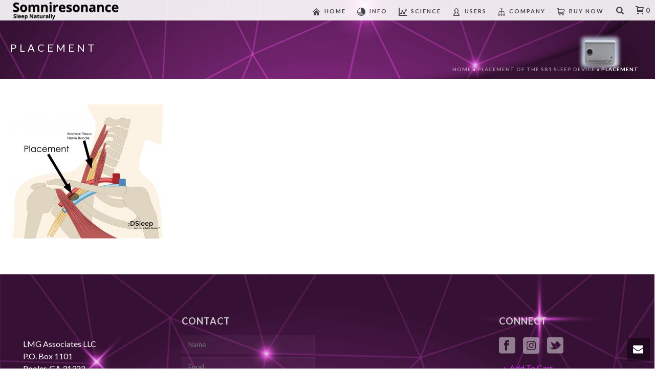

--- FILE ---
content_type: text/html; charset=UTF-8
request_url: https://www.deltasleeper.com/placement/placement-2/
body_size: 18429
content:
<!DOCTYPE html>
<html lang="en-US" >
<head>
<meta charset="UTF-8" />
<meta name="viewport" content="width=device-width, initial-scale=1.0, minimum-scale=1.0, maximum-scale=1.0, user-scalable=0" />
<meta http-equiv="X-UA-Compatible" content="IE=edge,chrome=1" />
<meta name="format-detection" content="telephone=no">
<script type="text/javascript">var ajaxurl = "https://www.deltasleeper.com/wp-admin/admin-ajax.php"</script><meta name='robots' content='index, follow, max-image-preview:large, max-snippet:-1, max-video-preview:-1' />
<style id="critical-path-css" type="text/css">
body,html{width:100%;height:100%;margin:0;padding:0}.page-preloader{top:0;left:0;z-index:999;position:fixed;height:100%;width:100%;text-align:center}.preloader-preview-area{-webkit-animation-delay:-.2s;animation-delay:-.2s;top:50%;-webkit-transform:translateY(100%);-ms-transform:translateY(100%);transform:translateY(100%);margin-top:10px;max-height:calc(50% - 20px);opacity:1;width:100%;text-align:center;position:absolute}.preloader-logo{max-width:90%;top:50%;-webkit-transform:translateY(-100%);-ms-transform:translateY(-100%);transform:translateY(-100%);margin:-10px auto 0 auto;max-height:calc(50% - 20px);opacity:1;position:relative}.ball-pulse>div{width:15px;height:15px;border-radius:100%;margin:2px;-webkit-animation-fill-mode:both;animation-fill-mode:both;display:inline-block;-webkit-animation:ball-pulse .75s infinite cubic-bezier(.2,.68,.18,1.08);animation:ball-pulse .75s infinite cubic-bezier(.2,.68,.18,1.08)}.ball-pulse>div:nth-child(1){-webkit-animation-delay:-.36s;animation-delay:-.36s}.ball-pulse>div:nth-child(2){-webkit-animation-delay:-.24s;animation-delay:-.24s}.ball-pulse>div:nth-child(3){-webkit-animation-delay:-.12s;animation-delay:-.12s}@-webkit-keyframes ball-pulse{0%{-webkit-transform:scale(1);transform:scale(1);opacity:1}45%{-webkit-transform:scale(.1);transform:scale(.1);opacity:.7}80%{-webkit-transform:scale(1);transform:scale(1);opacity:1}}@keyframes ball-pulse{0%{-webkit-transform:scale(1);transform:scale(1);opacity:1}45%{-webkit-transform:scale(.1);transform:scale(.1);opacity:.7}80%{-webkit-transform:scale(1);transform:scale(1);opacity:1}}.ball-clip-rotate-pulse{position:relative;-webkit-transform:translateY(-15px) translateX(-10px);-ms-transform:translateY(-15px) translateX(-10px);transform:translateY(-15px) translateX(-10px);display:inline-block}.ball-clip-rotate-pulse>div{-webkit-animation-fill-mode:both;animation-fill-mode:both;position:absolute;top:0;left:0;border-radius:100%}.ball-clip-rotate-pulse>div:first-child{height:36px;width:36px;top:7px;left:-7px;-webkit-animation:ball-clip-rotate-pulse-scale 1s 0s cubic-bezier(.09,.57,.49,.9) infinite;animation:ball-clip-rotate-pulse-scale 1s 0s cubic-bezier(.09,.57,.49,.9) infinite}.ball-clip-rotate-pulse>div:last-child{position:absolute;width:50px;height:50px;left:-16px;top:-2px;background:0 0;border:2px solid;-webkit-animation:ball-clip-rotate-pulse-rotate 1s 0s cubic-bezier(.09,.57,.49,.9) infinite;animation:ball-clip-rotate-pulse-rotate 1s 0s cubic-bezier(.09,.57,.49,.9) infinite;-webkit-animation-duration:1s;animation-duration:1s}@-webkit-keyframes ball-clip-rotate-pulse-rotate{0%{-webkit-transform:rotate(0) scale(1);transform:rotate(0) scale(1)}50%{-webkit-transform:rotate(180deg) scale(.6);transform:rotate(180deg) scale(.6)}100%{-webkit-transform:rotate(360deg) scale(1);transform:rotate(360deg) scale(1)}}@keyframes ball-clip-rotate-pulse-rotate{0%{-webkit-transform:rotate(0) scale(1);transform:rotate(0) scale(1)}50%{-webkit-transform:rotate(180deg) scale(.6);transform:rotate(180deg) scale(.6)}100%{-webkit-transform:rotate(360deg) scale(1);transform:rotate(360deg) scale(1)}}@-webkit-keyframes ball-clip-rotate-pulse-scale{30%{-webkit-transform:scale(.3);transform:scale(.3)}100%{-webkit-transform:scale(1);transform:scale(1)}}@keyframes ball-clip-rotate-pulse-scale{30%{-webkit-transform:scale(.3);transform:scale(.3)}100%{-webkit-transform:scale(1);transform:scale(1)}}@-webkit-keyframes square-spin{25%{-webkit-transform:perspective(100px) rotateX(180deg) rotateY(0);transform:perspective(100px) rotateX(180deg) rotateY(0)}50%{-webkit-transform:perspective(100px) rotateX(180deg) rotateY(180deg);transform:perspective(100px) rotateX(180deg) rotateY(180deg)}75%{-webkit-transform:perspective(100px) rotateX(0) rotateY(180deg);transform:perspective(100px) rotateX(0) rotateY(180deg)}100%{-webkit-transform:perspective(100px) rotateX(0) rotateY(0);transform:perspective(100px) rotateX(0) rotateY(0)}}@keyframes square-spin{25%{-webkit-transform:perspective(100px) rotateX(180deg) rotateY(0);transform:perspective(100px) rotateX(180deg) rotateY(0)}50%{-webkit-transform:perspective(100px) rotateX(180deg) rotateY(180deg);transform:perspective(100px) rotateX(180deg) rotateY(180deg)}75%{-webkit-transform:perspective(100px) rotateX(0) rotateY(180deg);transform:perspective(100px) rotateX(0) rotateY(180deg)}100%{-webkit-transform:perspective(100px) rotateX(0) rotateY(0);transform:perspective(100px) rotateX(0) rotateY(0)}}.square-spin{display:inline-block}.square-spin>div{-webkit-animation-fill-mode:both;animation-fill-mode:both;width:50px;height:50px;-webkit-animation:square-spin 3s 0s cubic-bezier(.09,.57,.49,.9) infinite;animation:square-spin 3s 0s cubic-bezier(.09,.57,.49,.9) infinite}.cube-transition{position:relative;-webkit-transform:translate(-25px,-25px);-ms-transform:translate(-25px,-25px);transform:translate(-25px,-25px);display:inline-block}.cube-transition>div{-webkit-animation-fill-mode:both;animation-fill-mode:both;width:15px;height:15px;position:absolute;top:-5px;left:-5px;-webkit-animation:cube-transition 1.6s 0s infinite ease-in-out;animation:cube-transition 1.6s 0s infinite ease-in-out}.cube-transition>div:last-child{-webkit-animation-delay:-.8s;animation-delay:-.8s}@-webkit-keyframes cube-transition{25%{-webkit-transform:translateX(50px) scale(.5) rotate(-90deg);transform:translateX(50px) scale(.5) rotate(-90deg)}50%{-webkit-transform:translate(50px,50px) rotate(-180deg);transform:translate(50px,50px) rotate(-180deg)}75%{-webkit-transform:translateY(50px) scale(.5) rotate(-270deg);transform:translateY(50px) scale(.5) rotate(-270deg)}100%{-webkit-transform:rotate(-360deg);transform:rotate(-360deg)}}@keyframes cube-transition{25%{-webkit-transform:translateX(50px) scale(.5) rotate(-90deg);transform:translateX(50px) scale(.5) rotate(-90deg)}50%{-webkit-transform:translate(50px,50px) rotate(-180deg);transform:translate(50px,50px) rotate(-180deg)}75%{-webkit-transform:translateY(50px) scale(.5) rotate(-270deg);transform:translateY(50px) scale(.5) rotate(-270deg)}100%{-webkit-transform:rotate(-360deg);transform:rotate(-360deg)}}.ball-scale>div{border-radius:100%;margin:2px;-webkit-animation-fill-mode:both;animation-fill-mode:both;display:inline-block;height:60px;width:60px;-webkit-animation:ball-scale 1s 0s ease-in-out infinite;animation:ball-scale 1s 0s ease-in-out infinite}@-webkit-keyframes ball-scale{0%{-webkit-transform:scale(0);transform:scale(0)}100%{-webkit-transform:scale(1);transform:scale(1);opacity:0}}@keyframes ball-scale{0%{-webkit-transform:scale(0);transform:scale(0)}100%{-webkit-transform:scale(1);transform:scale(1);opacity:0}}.line-scale>div{-webkit-animation-fill-mode:both;animation-fill-mode:both;display:inline-block;width:5px;height:50px;border-radius:2px;margin:2px}.line-scale>div:nth-child(1){-webkit-animation:line-scale 1s -.5s infinite cubic-bezier(.2,.68,.18,1.08);animation:line-scale 1s -.5s infinite cubic-bezier(.2,.68,.18,1.08)}.line-scale>div:nth-child(2){-webkit-animation:line-scale 1s -.4s infinite cubic-bezier(.2,.68,.18,1.08);animation:line-scale 1s -.4s infinite cubic-bezier(.2,.68,.18,1.08)}.line-scale>div:nth-child(3){-webkit-animation:line-scale 1s -.3s infinite cubic-bezier(.2,.68,.18,1.08);animation:line-scale 1s -.3s infinite cubic-bezier(.2,.68,.18,1.08)}.line-scale>div:nth-child(4){-webkit-animation:line-scale 1s -.2s infinite cubic-bezier(.2,.68,.18,1.08);animation:line-scale 1s -.2s infinite cubic-bezier(.2,.68,.18,1.08)}.line-scale>div:nth-child(5){-webkit-animation:line-scale 1s -.1s infinite cubic-bezier(.2,.68,.18,1.08);animation:line-scale 1s -.1s infinite cubic-bezier(.2,.68,.18,1.08)}@-webkit-keyframes line-scale{0%{-webkit-transform:scaley(1);transform:scaley(1)}50%{-webkit-transform:scaley(.4);transform:scaley(.4)}100%{-webkit-transform:scaley(1);transform:scaley(1)}}@keyframes line-scale{0%{-webkit-transform:scaley(1);transform:scaley(1)}50%{-webkit-transform:scaley(.4);transform:scaley(.4)}100%{-webkit-transform:scaley(1);transform:scaley(1)}}.ball-scale-multiple{position:relative;-webkit-transform:translateY(30px);-ms-transform:translateY(30px);transform:translateY(30px);display:inline-block}.ball-scale-multiple>div{border-radius:100%;-webkit-animation-fill-mode:both;animation-fill-mode:both;margin:2px;position:absolute;left:-30px;top:0;opacity:0;margin:0;width:50px;height:50px;-webkit-animation:ball-scale-multiple 1s 0s linear infinite;animation:ball-scale-multiple 1s 0s linear infinite}.ball-scale-multiple>div:nth-child(2){-webkit-animation-delay:-.2s;animation-delay:-.2s}.ball-scale-multiple>div:nth-child(3){-webkit-animation-delay:-.2s;animation-delay:-.2s}@-webkit-keyframes ball-scale-multiple{0%{-webkit-transform:scale(0);transform:scale(0);opacity:0}5%{opacity:1}100%{-webkit-transform:scale(1);transform:scale(1);opacity:0}}@keyframes ball-scale-multiple{0%{-webkit-transform:scale(0);transform:scale(0);opacity:0}5%{opacity:1}100%{-webkit-transform:scale(1);transform:scale(1);opacity:0}}.ball-pulse-sync{display:inline-block}.ball-pulse-sync>div{width:15px;height:15px;border-radius:100%;margin:2px;-webkit-animation-fill-mode:both;animation-fill-mode:both;display:inline-block}.ball-pulse-sync>div:nth-child(1){-webkit-animation:ball-pulse-sync .6s -.21s infinite ease-in-out;animation:ball-pulse-sync .6s -.21s infinite ease-in-out}.ball-pulse-sync>div:nth-child(2){-webkit-animation:ball-pulse-sync .6s -.14s infinite ease-in-out;animation:ball-pulse-sync .6s -.14s infinite ease-in-out}.ball-pulse-sync>div:nth-child(3){-webkit-animation:ball-pulse-sync .6s -70ms infinite ease-in-out;animation:ball-pulse-sync .6s -70ms infinite ease-in-out}@-webkit-keyframes ball-pulse-sync{33%{-webkit-transform:translateY(10px);transform:translateY(10px)}66%{-webkit-transform:translateY(-10px);transform:translateY(-10px)}100%{-webkit-transform:translateY(0);transform:translateY(0)}}@keyframes ball-pulse-sync{33%{-webkit-transform:translateY(10px);transform:translateY(10px)}66%{-webkit-transform:translateY(-10px);transform:translateY(-10px)}100%{-webkit-transform:translateY(0);transform:translateY(0)}}.transparent-circle{display:inline-block;border-top:.5em solid rgba(255,255,255,.2);border-right:.5em solid rgba(255,255,255,.2);border-bottom:.5em solid rgba(255,255,255,.2);border-left:.5em solid #fff;-webkit-transform:translateZ(0);transform:translateZ(0);-webkit-animation:transparent-circle 1.1s infinite linear;animation:transparent-circle 1.1s infinite linear;width:50px;height:50px;border-radius:50%}.transparent-circle:after{border-radius:50%;width:10em;height:10em}@-webkit-keyframes transparent-circle{0%{-webkit-transform:rotate(0);transform:rotate(0)}100%{-webkit-transform:rotate(360deg);transform:rotate(360deg)}}@keyframes transparent-circle{0%{-webkit-transform:rotate(0);transform:rotate(0)}100%{-webkit-transform:rotate(360deg);transform:rotate(360deg)}}.ball-spin-fade-loader{position:relative;top:-10px;left:-10px;display:inline-block}.ball-spin-fade-loader>div{width:15px;height:15px;border-radius:100%;margin:2px;-webkit-animation-fill-mode:both;animation-fill-mode:both;position:absolute;-webkit-animation:ball-spin-fade-loader 1s infinite linear;animation:ball-spin-fade-loader 1s infinite linear}.ball-spin-fade-loader>div:nth-child(1){top:25px;left:0;animation-delay:-.84s;-webkit-animation-delay:-.84s}.ball-spin-fade-loader>div:nth-child(2){top:17.05px;left:17.05px;animation-delay:-.72s;-webkit-animation-delay:-.72s}.ball-spin-fade-loader>div:nth-child(3){top:0;left:25px;animation-delay:-.6s;-webkit-animation-delay:-.6s}.ball-spin-fade-loader>div:nth-child(4){top:-17.05px;left:17.05px;animation-delay:-.48s;-webkit-animation-delay:-.48s}.ball-spin-fade-loader>div:nth-child(5){top:-25px;left:0;animation-delay:-.36s;-webkit-animation-delay:-.36s}.ball-spin-fade-loader>div:nth-child(6){top:-17.05px;left:-17.05px;animation-delay:-.24s;-webkit-animation-delay:-.24s}.ball-spin-fade-loader>div:nth-child(7){top:0;left:-25px;animation-delay:-.12s;-webkit-animation-delay:-.12s}.ball-spin-fade-loader>div:nth-child(8){top:17.05px;left:-17.05px;animation-delay:0s;-webkit-animation-delay:0s}@-webkit-keyframes ball-spin-fade-loader{50%{opacity:.3;-webkit-transform:scale(.4);transform:scale(.4)}100%{opacity:1;-webkit-transform:scale(1);transform:scale(1)}}@keyframes ball-spin-fade-loader{50%{opacity:.3;-webkit-transform:scale(.4);transform:scale(.4)}100%{opacity:1;-webkit-transform:scale(1);transform:scale(1)}}		</style>
<!-- This site is optimized with the Yoast SEO plugin v22.3 - https://yoast.com/wordpress/plugins/seo/ -->
<title>placement - SomniResonance® SR1</title>
<link rel="canonical" href="https://www.deltasleeper.com/placement/placement-2/" />
<meta property="og:locale" content="en_US" />
<meta property="og:type" content="article" />
<meta property="og:title" content="placement - SomniResonance® SR1" />
<meta property="og:url" content="https://www.deltasleeper.com/placement/placement-2/" />
<meta property="og:site_name" content="SomniResonance® SR1" />
<meta property="article:publisher" content="http://www.facebook.com/deltasleeper" />
<meta property="og:image" content="https://www.deltasleeper.com/placement/placement-2" />
<meta property="og:image:width" content="1246" />
<meta property="og:image:height" content="1087" />
<meta property="og:image:type" content="image/jpeg" />
<meta name="twitter:card" content="summary_large_image" />
<meta name="twitter:site" content="@dsleepsr1" />
<script type="application/ld+json" class="yoast-schema-graph">{"@context":"https://schema.org","@graph":[{"@type":"WebPage","@id":"https://www.deltasleeper.com/placement/placement-2/","url":"https://www.deltasleeper.com/placement/placement-2/","name":"placement - SomniResonance® SR1","isPartOf":{"@id":"https://www.deltasleeper.com/#website"},"primaryImageOfPage":{"@id":"https://www.deltasleeper.com/placement/placement-2/#primaryimage"},"image":{"@id":"https://www.deltasleeper.com/placement/placement-2/#primaryimage"},"thumbnailUrl":"https://www.deltasleeper.com/wp-content/uploads/2016/12/placement.jpg","datePublished":"2017-01-05T20:35:31+00:00","dateModified":"2017-01-05T20:35:31+00:00","breadcrumb":{"@id":"https://www.deltasleeper.com/placement/placement-2/#breadcrumb"},"inLanguage":"en-US","potentialAction":[{"@type":"ReadAction","target":["https://www.deltasleeper.com/placement/placement-2/"]}]},{"@type":"ImageObject","inLanguage":"en-US","@id":"https://www.deltasleeper.com/placement/placement-2/#primaryimage","url":"https://www.deltasleeper.com/wp-content/uploads/2016/12/placement.jpg","contentUrl":"https://www.deltasleeper.com/wp-content/uploads/2016/12/placement.jpg","width":1246,"height":1087},{"@type":"BreadcrumbList","@id":"https://www.deltasleeper.com/placement/placement-2/#breadcrumb","itemListElement":[{"@type":"ListItem","position":1,"name":"Home","item":"https://www.deltasleeper.com/"},{"@type":"ListItem","position":2,"name":"Placement of the SR1 Sleep Device","item":"https://www.deltasleeper.com/placement/"},{"@type":"ListItem","position":3,"name":"placement"}]},{"@type":"WebSite","@id":"https://www.deltasleeper.com/#website","url":"https://www.deltasleeper.com/","name":"SomniResonance® SR1","description":"Improving The Way the World Sleeps","potentialAction":[{"@type":"SearchAction","target":{"@type":"EntryPoint","urlTemplate":"https://www.deltasleeper.com/?s={search_term_string}"},"query-input":"required name=search_term_string"}],"inLanguage":"en-US"}]}</script>
<!-- / Yoast SEO plugin. -->
<link rel="alternate" type="application/rss+xml" title="SomniResonance® SR1 &raquo; Feed" href="https://www.deltasleeper.com/feed/" />
<link rel="alternate" type="application/rss+xml" title="SomniResonance® SR1 &raquo; Comments Feed" href="https://www.deltasleeper.com/comments/feed/" />
<link rel="shortcut icon" href="https://www.deltasleeper.com/wp-content/uploads/2017/01/d-icon.png"  />
<link rel="apple-touch-icon-precomposed" href="https://www.deltasleeper.com/wp-content/uploads/2017/01/d-logo-57-by-57.png">
<link rel="apple-touch-icon-precomposed" sizes="114x114" href="https://www.deltasleeper.com/wp-content/uploads/2017/01/d-logo-114-by-114.png">
<link rel="apple-touch-icon-precomposed" sizes="72x72" href="https://www.deltasleeper.com/wp-content/uploads/2017/01/d-logo-72-by-72.png">
<link rel="apple-touch-icon-precomposed" sizes="144x144" href="https://www.deltasleeper.com/wp-content/uploads/2017/01/d-icon-144-by-144.png">
<script type="text/javascript">
window.abb = {};
php = {};
window.PHP = {};
PHP.ajax = "https://www.deltasleeper.com/wp-admin/admin-ajax.php";PHP.wp_p_id = "8253";var mk_header_parallax, mk_banner_parallax, mk_page_parallax, mk_footer_parallax, mk_body_parallax;
var mk_images_dir = "https://www.deltasleeper.com/wp-content/themes/jupiter/assets/images",
mk_theme_js_path = "https://www.deltasleeper.com/wp-content/themes/jupiter/assets/js",
mk_theme_dir = "https://www.deltasleeper.com/wp-content/themes/jupiter",
mk_captcha_placeholder = "Enter Captcha",
mk_captcha_invalid_txt = "Invalid. Try again.",
mk_captcha_correct_txt = "Captcha correct.",
mk_responsive_nav_width = 1140,
mk_vertical_header_back = "Back",
mk_vertical_header_anim = "1",
mk_check_rtl = true,
mk_grid_width = 1400,
mk_ajax_search_option = "fullscreen_search",
mk_preloader_bg_color = "#eeeeee",
mk_accent_color = "#333333",
mk_go_to_top =  "false",
mk_smooth_scroll =  "true",
mk_preloader_bar_color = "#333333",
mk_preloader_logo = "http://www.deltasleeper.com/wp-content/uploads/2016/12/1482873657_061_-_zzz.png";
var mk_header_parallax = false,
mk_banner_parallax = false,
mk_footer_parallax = false,
mk_body_parallax = false,
mk_no_more_posts = "No More Posts",
mk_typekit_id   = "",
mk_google_fonts = ["Lato:100italic,200italic,300italic,400italic,500italic,600italic,700italic,800italic,900italic,100,200,300,400,500,600,700,800,900"],
mk_global_lazyload = true;
</script>
<!-- <link rel='stylesheet' id='wp-block-library-css' href='https://www.deltasleeper.com/wp-includes/css/dist/block-library/style.min.css?ver=6.3.7' type='text/css' media='all' /> -->
<link rel="stylesheet" type="text/css" href="//www.deltasleeper.com/wp-content/cache/wpfc-minified/1zf4sbzh/cam3g.css" media="all"/>
<style id='classic-theme-styles-inline-css' type='text/css'>
/*! This file is auto-generated */
.wp-block-button__link{color:#fff;background-color:#32373c;border-radius:9999px;box-shadow:none;text-decoration:none;padding:calc(.667em + 2px) calc(1.333em + 2px);font-size:1.125em}.wp-block-file__button{background:#32373c;color:#fff;text-decoration:none}
</style>
<style id='global-styles-inline-css' type='text/css'>
body{--wp--preset--color--black: #000000;--wp--preset--color--cyan-bluish-gray: #abb8c3;--wp--preset--color--white: #ffffff;--wp--preset--color--pale-pink: #f78da7;--wp--preset--color--vivid-red: #cf2e2e;--wp--preset--color--luminous-vivid-orange: #ff6900;--wp--preset--color--luminous-vivid-amber: #fcb900;--wp--preset--color--light-green-cyan: #7bdcb5;--wp--preset--color--vivid-green-cyan: #00d084;--wp--preset--color--pale-cyan-blue: #8ed1fc;--wp--preset--color--vivid-cyan-blue: #0693e3;--wp--preset--color--vivid-purple: #9b51e0;--wp--preset--gradient--vivid-cyan-blue-to-vivid-purple: linear-gradient(135deg,rgba(6,147,227,1) 0%,rgb(155,81,224) 100%);--wp--preset--gradient--light-green-cyan-to-vivid-green-cyan: linear-gradient(135deg,rgb(122,220,180) 0%,rgb(0,208,130) 100%);--wp--preset--gradient--luminous-vivid-amber-to-luminous-vivid-orange: linear-gradient(135deg,rgba(252,185,0,1) 0%,rgba(255,105,0,1) 100%);--wp--preset--gradient--luminous-vivid-orange-to-vivid-red: linear-gradient(135deg,rgba(255,105,0,1) 0%,rgb(207,46,46) 100%);--wp--preset--gradient--very-light-gray-to-cyan-bluish-gray: linear-gradient(135deg,rgb(238,238,238) 0%,rgb(169,184,195) 100%);--wp--preset--gradient--cool-to-warm-spectrum: linear-gradient(135deg,rgb(74,234,220) 0%,rgb(151,120,209) 20%,rgb(207,42,186) 40%,rgb(238,44,130) 60%,rgb(251,105,98) 80%,rgb(254,248,76) 100%);--wp--preset--gradient--blush-light-purple: linear-gradient(135deg,rgb(255,206,236) 0%,rgb(152,150,240) 100%);--wp--preset--gradient--blush-bordeaux: linear-gradient(135deg,rgb(254,205,165) 0%,rgb(254,45,45) 50%,rgb(107,0,62) 100%);--wp--preset--gradient--luminous-dusk: linear-gradient(135deg,rgb(255,203,112) 0%,rgb(199,81,192) 50%,rgb(65,88,208) 100%);--wp--preset--gradient--pale-ocean: linear-gradient(135deg,rgb(255,245,203) 0%,rgb(182,227,212) 50%,rgb(51,167,181) 100%);--wp--preset--gradient--electric-grass: linear-gradient(135deg,rgb(202,248,128) 0%,rgb(113,206,126) 100%);--wp--preset--gradient--midnight: linear-gradient(135deg,rgb(2,3,129) 0%,rgb(40,116,252) 100%);--wp--preset--font-size--small: 13px;--wp--preset--font-size--medium: 20px;--wp--preset--font-size--large: 36px;--wp--preset--font-size--x-large: 42px;--wp--preset--spacing--20: 0.44rem;--wp--preset--spacing--30: 0.67rem;--wp--preset--spacing--40: 1rem;--wp--preset--spacing--50: 1.5rem;--wp--preset--spacing--60: 2.25rem;--wp--preset--spacing--70: 3.38rem;--wp--preset--spacing--80: 5.06rem;--wp--preset--shadow--natural: 6px 6px 9px rgba(0, 0, 0, 0.2);--wp--preset--shadow--deep: 12px 12px 50px rgba(0, 0, 0, 0.4);--wp--preset--shadow--sharp: 6px 6px 0px rgba(0, 0, 0, 0.2);--wp--preset--shadow--outlined: 6px 6px 0px -3px rgba(255, 255, 255, 1), 6px 6px rgba(0, 0, 0, 1);--wp--preset--shadow--crisp: 6px 6px 0px rgba(0, 0, 0, 1);}:where(.is-layout-flex){gap: 0.5em;}:where(.is-layout-grid){gap: 0.5em;}body .is-layout-flow > .alignleft{float: left;margin-inline-start: 0;margin-inline-end: 2em;}body .is-layout-flow > .alignright{float: right;margin-inline-start: 2em;margin-inline-end: 0;}body .is-layout-flow > .aligncenter{margin-left: auto !important;margin-right: auto !important;}body .is-layout-constrained > .alignleft{float: left;margin-inline-start: 0;margin-inline-end: 2em;}body .is-layout-constrained > .alignright{float: right;margin-inline-start: 2em;margin-inline-end: 0;}body .is-layout-constrained > .aligncenter{margin-left: auto !important;margin-right: auto !important;}body .is-layout-constrained > :where(:not(.alignleft):not(.alignright):not(.alignfull)){max-width: var(--wp--style--global--content-size);margin-left: auto !important;margin-right: auto !important;}body .is-layout-constrained > .alignwide{max-width: var(--wp--style--global--wide-size);}body .is-layout-flex{display: flex;}body .is-layout-flex{flex-wrap: wrap;align-items: center;}body .is-layout-flex > *{margin: 0;}body .is-layout-grid{display: grid;}body .is-layout-grid > *{margin: 0;}:where(.wp-block-columns.is-layout-flex){gap: 2em;}:where(.wp-block-columns.is-layout-grid){gap: 2em;}:where(.wp-block-post-template.is-layout-flex){gap: 1.25em;}:where(.wp-block-post-template.is-layout-grid){gap: 1.25em;}.has-black-color{color: var(--wp--preset--color--black) !important;}.has-cyan-bluish-gray-color{color: var(--wp--preset--color--cyan-bluish-gray) !important;}.has-white-color{color: var(--wp--preset--color--white) !important;}.has-pale-pink-color{color: var(--wp--preset--color--pale-pink) !important;}.has-vivid-red-color{color: var(--wp--preset--color--vivid-red) !important;}.has-luminous-vivid-orange-color{color: var(--wp--preset--color--luminous-vivid-orange) !important;}.has-luminous-vivid-amber-color{color: var(--wp--preset--color--luminous-vivid-amber) !important;}.has-light-green-cyan-color{color: var(--wp--preset--color--light-green-cyan) !important;}.has-vivid-green-cyan-color{color: var(--wp--preset--color--vivid-green-cyan) !important;}.has-pale-cyan-blue-color{color: var(--wp--preset--color--pale-cyan-blue) !important;}.has-vivid-cyan-blue-color{color: var(--wp--preset--color--vivid-cyan-blue) !important;}.has-vivid-purple-color{color: var(--wp--preset--color--vivid-purple) !important;}.has-black-background-color{background-color: var(--wp--preset--color--black) !important;}.has-cyan-bluish-gray-background-color{background-color: var(--wp--preset--color--cyan-bluish-gray) !important;}.has-white-background-color{background-color: var(--wp--preset--color--white) !important;}.has-pale-pink-background-color{background-color: var(--wp--preset--color--pale-pink) !important;}.has-vivid-red-background-color{background-color: var(--wp--preset--color--vivid-red) !important;}.has-luminous-vivid-orange-background-color{background-color: var(--wp--preset--color--luminous-vivid-orange) !important;}.has-luminous-vivid-amber-background-color{background-color: var(--wp--preset--color--luminous-vivid-amber) !important;}.has-light-green-cyan-background-color{background-color: var(--wp--preset--color--light-green-cyan) !important;}.has-vivid-green-cyan-background-color{background-color: var(--wp--preset--color--vivid-green-cyan) !important;}.has-pale-cyan-blue-background-color{background-color: var(--wp--preset--color--pale-cyan-blue) !important;}.has-vivid-cyan-blue-background-color{background-color: var(--wp--preset--color--vivid-cyan-blue) !important;}.has-vivid-purple-background-color{background-color: var(--wp--preset--color--vivid-purple) !important;}.has-black-border-color{border-color: var(--wp--preset--color--black) !important;}.has-cyan-bluish-gray-border-color{border-color: var(--wp--preset--color--cyan-bluish-gray) !important;}.has-white-border-color{border-color: var(--wp--preset--color--white) !important;}.has-pale-pink-border-color{border-color: var(--wp--preset--color--pale-pink) !important;}.has-vivid-red-border-color{border-color: var(--wp--preset--color--vivid-red) !important;}.has-luminous-vivid-orange-border-color{border-color: var(--wp--preset--color--luminous-vivid-orange) !important;}.has-luminous-vivid-amber-border-color{border-color: var(--wp--preset--color--luminous-vivid-amber) !important;}.has-light-green-cyan-border-color{border-color: var(--wp--preset--color--light-green-cyan) !important;}.has-vivid-green-cyan-border-color{border-color: var(--wp--preset--color--vivid-green-cyan) !important;}.has-pale-cyan-blue-border-color{border-color: var(--wp--preset--color--pale-cyan-blue) !important;}.has-vivid-cyan-blue-border-color{border-color: var(--wp--preset--color--vivid-cyan-blue) !important;}.has-vivid-purple-border-color{border-color: var(--wp--preset--color--vivid-purple) !important;}.has-vivid-cyan-blue-to-vivid-purple-gradient-background{background: var(--wp--preset--gradient--vivid-cyan-blue-to-vivid-purple) !important;}.has-light-green-cyan-to-vivid-green-cyan-gradient-background{background: var(--wp--preset--gradient--light-green-cyan-to-vivid-green-cyan) !important;}.has-luminous-vivid-amber-to-luminous-vivid-orange-gradient-background{background: var(--wp--preset--gradient--luminous-vivid-amber-to-luminous-vivid-orange) !important;}.has-luminous-vivid-orange-to-vivid-red-gradient-background{background: var(--wp--preset--gradient--luminous-vivid-orange-to-vivid-red) !important;}.has-very-light-gray-to-cyan-bluish-gray-gradient-background{background: var(--wp--preset--gradient--very-light-gray-to-cyan-bluish-gray) !important;}.has-cool-to-warm-spectrum-gradient-background{background: var(--wp--preset--gradient--cool-to-warm-spectrum) !important;}.has-blush-light-purple-gradient-background{background: var(--wp--preset--gradient--blush-light-purple) !important;}.has-blush-bordeaux-gradient-background{background: var(--wp--preset--gradient--blush-bordeaux) !important;}.has-luminous-dusk-gradient-background{background: var(--wp--preset--gradient--luminous-dusk) !important;}.has-pale-ocean-gradient-background{background: var(--wp--preset--gradient--pale-ocean) !important;}.has-electric-grass-gradient-background{background: var(--wp--preset--gradient--electric-grass) !important;}.has-midnight-gradient-background{background: var(--wp--preset--gradient--midnight) !important;}.has-small-font-size{font-size: var(--wp--preset--font-size--small) !important;}.has-medium-font-size{font-size: var(--wp--preset--font-size--medium) !important;}.has-large-font-size{font-size: var(--wp--preset--font-size--large) !important;}.has-x-large-font-size{font-size: var(--wp--preset--font-size--x-large) !important;}
.wp-block-navigation a:where(:not(.wp-element-button)){color: inherit;}
:where(.wp-block-post-template.is-layout-flex){gap: 1.25em;}:where(.wp-block-post-template.is-layout-grid){gap: 1.25em;}
:where(.wp-block-columns.is-layout-flex){gap: 2em;}:where(.wp-block-columns.is-layout-grid){gap: 2em;}
.wp-block-pullquote{font-size: 1.5em;line-height: 1.6;}
</style>
<!-- <link rel='stylesheet' id='reviews.css-css' href='https://www.deltasleeper.com/wp-content/plugins/facebook-reviews-pro-ninjateam/css/reviews.css?ver=6.3.7' type='text/css' media='all' /> -->
<!-- <link rel='stylesheet' id='trust-badge.css-css' href='https://www.deltasleeper.com/wp-content/plugins/facebook-reviews-pro-ninjateam/assets/frontend/css/trust-badge.css?ver=6.3.7' type='text/css' media='all' /> -->
<!-- <link rel='stylesheet' id='imtst_style_vc-css' href='https://www.deltasleeper.com/wp-content/plugins/indeed-my-testimonials-vc/files/css/style.css?ver=6.3.7' type='text/css' media='all' /> -->
<!-- <link rel='stylesheet' id='imtst_owl_carousel_vc-css' href='https://www.deltasleeper.com/wp-content/plugins/indeed-my-testimonials-vc/files/css/owl.carousel.css?ver=6.3.7' type='text/css' media='all' /> -->
<!-- <link rel='stylesheet' id='imtst_font-awesome-css' href='https://www.deltasleeper.com/wp-content/plugins/indeed-my-testimonials-vc/files/css/font-awesome.min.css?ver=6.3.7' type='text/css' media='all' /> -->
<!-- <link rel='stylesheet' id='ssb-ui-style-css' href='https://www.deltasleeper.com/wp-content/plugins/sticky-side-buttons/assets/css/ssb-ui-style.css?ver=6.3.7' type='text/css' media='all' /> -->
<link rel="stylesheet" type="text/css" href="//www.deltasleeper.com/wp-content/cache/wpfc-minified/l0dkd03q/273bi.css" media="all"/>
<style id='ssb-ui-style-inline-css' type='text/css'>
#ssb-btn-3{background: #dd0000;}
#ssb-btn-3:hover{background:rgba(221,0,0,0.9);}
#ssb-btn-3 a{color: #ffffff;}
.ssb-share-btn,.ssb-share-btn .ssb-social-popup{background:#dd0000;color:#ffffff}.ssb-share-btn:hover{background:rgba(221,0,0,0.9);}.ssb-share-btn a{color:#ffffff !important;}#ssb-btn-0{background: #dd0000;}
#ssb-btn-0:hover{background:rgba(221,0,0,0.9);}
#ssb-btn-0 a{color: #ffffff;}
#ssb-btn-1{background: #dd0000;}
#ssb-btn-1:hover{background:rgba(221,0,0,0.9);}
#ssb-btn-1 a{color: #ffffff;}
#ssb-btn-2{background: #dd0000;}
#ssb-btn-2:hover{background:rgba(221,0,0,0.9);}
#ssb-btn-2 a{color: #ffffff;}
</style>
<!-- <link rel='stylesheet' id='ssb-fontawesome-css' href='https://www.deltasleeper.com/wp-content/plugins/sticky-side-buttons/assets/css/font-awesome.css?ver=6.3.7' type='text/css' media='all' /> -->
<!-- <link rel='stylesheet' id='woocommerce-override-css' href='https://www.deltasleeper.com/wp-content/themes/jupiter/assets/stylesheet/plugins/min/woocommerce.css?ver=6.3.7' type='text/css' media='all' /> -->
<link rel="stylesheet" type="text/css" href="//www.deltasleeper.com/wp-content/cache/wpfc-minified/quzgnj2r/273bi.css" media="all"/>
<style id='woocommerce-inline-inline-css' type='text/css'>
.woocommerce form .form-row .required { visibility: visible; }
</style>
<!-- <link rel='stylesheet' id='parent-style-css' href='https://www.deltasleeper.com/wp-content/themes/jupiter/style.css?ver=6.3.7' type='text/css' media='all' /> -->
<!-- <link rel='stylesheet' id='child-style-css' href='https://www.deltasleeper.com/wp-content/themes/jupiter-child/style.css?ver=1.0' type='text/css' media='all' /> -->
<!-- <link rel='stylesheet' id='theme-styles-css' href='https://www.deltasleeper.com/wp-content/themes/jupiter/assets/stylesheet/min/full-styles.6.1.1.css?ver=1700263084' type='text/css' media='all' /> -->
<link rel="stylesheet" type="text/css" href="//www.deltasleeper.com/wp-content/cache/wpfc-minified/21idzuie/4f156.css" media="all"/>
<style id='theme-styles-inline-css' type='text/css'>
body { background-color:#fff; } .hb-custom-header #mk-page-introduce, .mk-header { background-color:#333333;background-image:url(https://www.deltasleeper.com/wp-content/uploads/2017/01/new-banner.jpg);background-repeat:no-repeat;background-position:right bottom;background-attachment:scroll;background-size:cover;-webkit-background-size:cover;-moz-background-size:cover; } .hb-custom-header > div, .mk-header-bg { background-color:#ffffff; } .mk-classic-nav-bg { background-color:#ffffff; } .master-holder-bg { background-color:#fff; } #mk-footer { background-color:#f9f9f9;background-image:url(https://www.deltasleeper.com/wp-content/uploads/2017/01/purple-lies.jpg);background-repeat:no-repeat;background-position:center center;background-size:cover;-webkit-background-size:cover;-moz-background-size:cover; } #mk-boxed-layout { -webkit-box-shadow:0 0 0px rgba(0, 0, 0, 0); -moz-box-shadow:0 0 0px rgba(0, 0, 0, 0); box-shadow:0 0 0px rgba(0, 0, 0, 0); } .mk-news-tab .mk-tabs-tabs .is-active a, .mk-fancy-title.pattern-style span, .mk-fancy-title.pattern-style.color-gradient span:after, .page-bg-color { background-color:#fff; } .page-title { font-size:20px; color:#ffffff; text-transform:uppercase; font-weight:500; letter-spacing:5px; } .page-subtitle { font-size:14px; line-height:100%; color:#ffffff; font-size:14px; text-transform:none; } .mk-header.sticky-style-fixed.a-sticky .mk-header-holder{ border-bottom:1px solid #eeeeee; } .header-style-1 .mk-header-padding-wrapper, .header-style-2 .mk-header-padding-wrapper, .header-style-3 .mk-header-padding-wrapper { padding-top:41px; } body, h1, h2, h3, h4, h5, h6, p, a, textarea,input,select,button, #mk-page-introduce, .the-title, .mk-edge-title, .edge-title, .mk-edge-desc, .edge-desc, .main-navigation-ul, .mk-vm-menuwrapper, #mk-footer-navigation ul li a, .mk-content-box, .filter-portfolio a, .mk-button, .mk-blockquote, .mk-tabs-tabs a, .mk-dropcaps, .mk-imagebox, .mk-fancy-title, .mk-custom-box, .mk-subscribe, .mk-blog-container .mk-blog-meta .the-excerpt p, .mk-single-content p { font-family:Lato } @font-face { font-family:'star'; src:url('https://www.deltasleeper.com/wp-content/themes/jupiter/assets/stylesheet/fonts/star/font.eot'); src:url('https://www.deltasleeper.com/wp-content/themes/jupiter/assets/stylesheet/fonts/star/font.eot?#iefix') format('embedded-opentype'), url('https://www.deltasleeper.com/wp-content/themes/jupiter/assets/stylesheet/fonts/star/font.woff') format('woff'), url('https://www.deltasleeper.com/wp-content/themes/jupiter/assets/stylesheet/fonts/star/font.ttf') format('truetype'), url('https://www.deltasleeper.com/wp-content/themes/jupiter/assets/stylesheet/fonts/star/font.svg#star') format('svg'); font-weight:normal; font-style:normal; } @font-face { font-family:'WooCommerce'; src:url('https://www.deltasleeper.com/wp-content/themes/jupiter/assets/stylesheet/fonts/woocommerce/font.eot'); src:url('https://www.deltasleeper.com/wp-content/themes/jupiter/assets/stylesheet/fonts/woocommerce/font.eot?#iefix') format('embedded-opentype'), url('https://www.deltasleeper.com/wp-content/themes/jupiter/assets/stylesheet/fonts/woocommerce/font.woff') format('woff'), url('https://www.deltasleeper.com/wp-content/themes/jupiter/assets/stylesheet/fonts/woocommerce/font.ttf') format('truetype'), url('https://www.deltasleeper.com/wp-content/themes/jupiter/assets/stylesheet/fonts/woocommerce/font.svg#WooCommerce') format('svg'); font-weight:normal; font-style:normal; }.portfolio-similar-meta .portfolio-categories {color:#fff!important;font-size:11px!important;} .shipping-notice { color:#fd0000; font-size:1.4em; font-weight:bold; clear:both; padding:25px 0px; }
</style>
<!-- <link rel='stylesheet' id='mkhb-render-css' href='https://www.deltasleeper.com/wp-content/themes/jupiter/header-builder/includes/assets/css/mkhb-render.css?ver=6.1.1' type='text/css' media='all' /> -->
<!-- <link rel='stylesheet' id='mkhb-row-css' href='https://www.deltasleeper.com/wp-content/themes/jupiter/header-builder/includes/assets/css/mkhb-row.css?ver=6.1.1' type='text/css' media='all' /> -->
<!-- <link rel='stylesheet' id='mkhb-column-css' href='https://www.deltasleeper.com/wp-content/themes/jupiter/header-builder/includes/assets/css/mkhb-column.css?ver=6.1.1' type='text/css' media='all' /> -->
<!-- <link rel='stylesheet' id='theme-options-css' href='https://www.deltasleeper.com/wp-content/uploads/mk_assets/theme-options-production-1748530881.css?ver=1748530874' type='text/css' media='all' /> -->
<!-- <link rel='stylesheet' id='mk-style-css' href='https://www.deltasleeper.com/wp-content/themes/jupiter-child/style.css?ver=6.3.7' type='text/css' media='all' /> -->
<link rel="stylesheet" type="text/css" href="//www.deltasleeper.com/wp-content/cache/wpfc-minified/7udgfxis/bxpk0.css" media="all"/>
<script src='//www.deltasleeper.com/wp-content/cache/wpfc-minified/2pponrgb/4f156.js' type="text/javascript"></script>
<!-- <script type='text/javascript' src='https://www.deltasleeper.com/wp-content/themes/jupiter/assets/js/plugins/wp-enqueue/min/webfontloader.js?ver=6.3.7' id='mk-webfontloader-js'></script> -->
<script id="mk-webfontloader-js-after" type="text/javascript">
WebFontConfig = {
timeout: 2000
}
if ( mk_typekit_id.length > 0 ) {
WebFontConfig.typekit = {
id: mk_typekit_id
}
}
if ( mk_google_fonts.length > 0 ) {
WebFontConfig.google = {
families:  mk_google_fonts
}
}
if ( (mk_google_fonts.length > 0 || mk_typekit_id.length > 0) && navigator.userAgent.indexOf("Speed Insights") == -1) {
WebFont.load( WebFontConfig );
}
</script>
<script src='//www.deltasleeper.com/wp-content/cache/wpfc-minified/9iarwrfd/cam3g.js' type="text/javascript"></script>
<!-- <script type='text/javascript' src='https://www.deltasleeper.com/wp-includes/js/jquery/jquery.min.js?ver=3.7.0' id='jquery-core-js'></script> -->
<!-- <script type='text/javascript' src='https://www.deltasleeper.com/wp-includes/js/jquery/jquery-migrate.min.js?ver=3.4.1' id='jquery-migrate-js'></script> -->
<script type='text/javascript' id='fbrv_ajax-js-extra'>
/* <![CDATA[ */
var AJAX = {"url":"https:\/\/www.deltasleeper.com\/","url_admin":"https:\/\/www.deltasleeper.com\/wp-admin\/admin-ajax.php"};
/* ]]> */
</script>
<script src='//www.deltasleeper.com/wp-content/cache/wpfc-minified/7vhuas9a/2br54.js' type="text/javascript"></script>
<!-- <script type='text/javascript' src='https://www.deltasleeper.com/wp-content/plugins/facebook-reviews-pro-ninjateam/assets/frontend/js/ajax.js?ver=6.3.7' id='fbrv_ajax-js'></script> -->
<!-- <script type='text/javascript' src='https://www.deltasleeper.com/wp-content/plugins/indeed-my-testimonials-vc/files/js/owl.carousel.js' id='imtst_owl_carousel_js-js'></script> -->
<!-- <script type='text/javascript' src='https://www.deltasleeper.com/wp-content/plugins/indeed-my-testimonials-vc/files/js/front_end.js' id='imtst_front_end_testimonials_js-js'></script> -->
<!-- <script type='text/javascript' src='https://www.deltasleeper.com/wp-content/plugins/indeed-my-testimonials-vc/files/js/isotope.pkgd.min.js' id='imtst_isotope_pkgd_min_vc-js'></script> -->
<script type='text/javascript' id='ssb-ui-js-js-extra'>
/* <![CDATA[ */
var ssb_ui_data = {"z_index":"1"};
/* ]]> */
</script>
<script src='//www.deltasleeper.com/wp-content/cache/wpfc-minified/22rp4pjh/21fw7.js' type="text/javascript"></script>
<!-- <script type='text/javascript' src='https://www.deltasleeper.com/wp-content/plugins/sticky-side-buttons/assets/js/ssb-ui-js.js?ver=6.3.7' id='ssb-ui-js-js'></script> -->
<!-- <script type='text/javascript' src='https://www.deltasleeper.com/wp-content/plugins/woocommerce/assets/js/jquery-blockui/jquery.blockUI.min.js?ver=2.7.0-wc.8.7.0' id='jquery-blockui-js' data-wp-strategy='defer'></script> -->
<!-- <script type='text/javascript' src='https://www.deltasleeper.com/wp-content/plugins/woocommerce/assets/js/js-cookie/js.cookie.min.js?ver=2.1.4-wc.8.7.0' id='js-cookie-js' defer data-wp-strategy='defer'></script> -->
<script type='text/javascript' id='woocommerce-js-extra'>
/* <![CDATA[ */
var woocommerce_params = {"ajax_url":"\/wp-admin\/admin-ajax.php","wc_ajax_url":"\/?wc-ajax=%%endpoint%%"};
/* ]]> */
</script>
<script src='//www.deltasleeper.com/wp-content/cache/wpfc-minified/2mqsv744/21fw7.js' type="text/javascript"></script>
<!-- <script type='text/javascript' src='https://www.deltasleeper.com/wp-content/plugins/woocommerce/assets/js/frontend/woocommerce.min.js?ver=8.7.0' id='woocommerce-js' defer data-wp-strategy='defer'></script> -->
<script type='text/javascript' id='wc-add-to-cart-js-extra'>
/* <![CDATA[ */
var wc_add_to_cart_params = {"ajax_url":"\/wp-admin\/admin-ajax.php","wc_ajax_url":"\/?wc-ajax=%%endpoint%%","i18n_view_cart":"View cart","cart_url":"https:\/\/www.deltasleeper.com\/buy-now\/cart\/","is_cart":"","cart_redirect_after_add":"yes"};
/* ]]> */
</script>
<script src='//www.deltasleeper.com/wp-content/cache/wpfc-minified/fs7wstbs/4f156.js' type="text/javascript"></script>
<!-- <script type='text/javascript' src='https://www.deltasleeper.com/wp-content/plugins/woocommerce/assets/js/frontend/add-to-cart.min.js?ver=8.7.0' id='wc-add-to-cart-js' data-wp-strategy='defer'></script> -->
<!-- <script type='text/javascript' src='https://www.deltasleeper.com/wp-content/plugins/js_composer_theme/assets/js/vendors/woocommerce-add-to-cart.js?ver=5.1.1' id='vc_woocommerce-add-to-cart-js-js'></script> -->
<!-- <script type='text/javascript' src='https://www.deltasleeper.com/wp-content/themes/jupiter/framework/includes/woocommerce-quantity-increment/assets/js/wc-quantity-increment.min.js?ver=6.3.7' id='wcqi-js-js'></script> -->
<!-- <script type='text/javascript' src='https://www.deltasleeper.com/wp-content/themes/jupiter/framework/includes/woocommerce-quantity-increment/assets/js/lib/number-polyfill.min.js?ver=6.3.7' id='wcqi-number-polyfill-js'></script> -->
<!-- Start WooCommerce Google Analytics Pro -->
<script>
(function(i,s,o,g,r,a,m){i['GoogleAnalyticsObject']=r;i[r]=i[r]||function(){
(i[r].q=i[r].q||[]).push(arguments)},i[r].l=1*new Date();a=s.createElement(o),
m=s.getElementsByTagName(o)[0];a.async=1;a.src=g;m.parentNode.insertBefore(a,m)
})(window,document,'script','//www.google-analytics.com/analytics.js','__gaTracker');
__gaTracker( 'create', 'UA-74067705-1', 'auto' );
__gaTracker( 'set', 'forceSSL', true );
__gaTracker( 'require', 'displayfeatures' );
__gaTracker( 'require', 'ec' );
</script>
<!-- end WooCommerce Google Analytics Pro -->
<link rel="https://api.w.org/" href="https://www.deltasleeper.com/wp-json/" /><link rel="alternate" type="application/json" href="https://www.deltasleeper.com/wp-json/wp/v2/media/8253" /><link rel="EditURI" type="application/rsd+xml" title="RSD" href="https://www.deltasleeper.com/xmlrpc.php?rsd" />
<meta name="generator" content="WordPress 6.3.7" />
<meta name="generator" content="WooCommerce 8.7.0" />
<link rel='shortlink' href='https://www.deltasleeper.com/?p=8253' />
<link rel="alternate" type="application/json+oembed" href="https://www.deltasleeper.com/wp-json/oembed/1.0/embed?url=https%3A%2F%2Fwww.deltasleeper.com%2Fplacement%2Fplacement-2%2F" />
<link rel="alternate" type="text/xml+oembed" href="https://www.deltasleeper.com/wp-json/oembed/1.0/embed?url=https%3A%2F%2Fwww.deltasleeper.com%2Fplacement%2Fplacement-2%2F&#038;format=xml" />
<!-- start Simple Custom CSS and JS -->
<style>
.related.products {
display: none;
}
.reviews_tab {
display: none;
}
.woocommerce-shipping-destination {
display: none;
}
</style><!-- end Simple Custom CSS and JS -->
<script> var isTest = false; </script>
<meta itemprop="author" content="Jessica Renon" /><meta itemprop="datePublished" content="January 5, 2017" /><meta itemprop="dateModified" content="January 5, 2017" /><meta itemprop="publisher" content="SomniResonance® SR1" />	<noscript><style>.woocommerce-product-gallery{ opacity: 1 !important; }</style></noscript>
<style type="text/css">.recentcomments a{display:inline !important;padding:0 !important;margin:0 !important;}</style><meta name="generator" content="Powered by Visual Composer - drag and drop page builder for WordPress."/>
<!--[if lte IE 9]><link rel="stylesheet" type="text/css" href="https://www.deltasleeper.com/wp-content/plugins/js_composer_theme/assets/css/vc_lte_ie9.min.css" media="screen"><![endif]--><meta name="generator" content="Jupiter Child Theme 1.0" />
<noscript><style type="text/css"> .wpb_animate_when_almost_visible { opacity: 1; }</style></noscript></head>
<body class="attachment attachment-template-default attachmentid-8253 attachment-jpeg theme-jupiter woocommerce-no-js wpb-js-composer js-comp-ver-5.1.1 vc_responsive" itemscope="itemscope" itemtype="https://schema.org/WebPage"  data-adminbar="">
<div class="mk-body-loader-overlay page-preloader" style="background-color:#eeeeee;"><img alt="SomniResonance® SR1" class="preloader-logo" src="http://www.deltasleeper.com/wp-content/uploads/2016/12/1482873657_061_-_zzz.png" width="256" height="256" > <div class="preloader-preview-area">  <div class="line-scale">
<div style="background-color: #222222"></div>
<div style="background-color: #222222"></div>
<div style="background-color: #222222"></div>
<div style="background-color: #222222"></div>
<div style="background-color: #222222"></div>
</div>  </div></div>
<!-- Target for scroll anchors to achieve native browser bahaviour + possible enhancements like smooth scrolling -->
<div id="top-of-page"></div>
<div id="mk-boxed-layout">
<div id="mk-theme-container" >
<header data-height='40'
data-sticky-height='40'
data-responsive-height='75'
data-transparent-skin=''
data-header-style='1'
data-sticky-style='fixed'
data-sticky-offset='header' id="mk-header-1" class="mk-header header-style-1 header-align-left  toolbar-false menu-hover-2 sticky-style-fixed mk-background-stretch boxed-header " role="banner" itemscope="itemscope" itemtype="https://schema.org/WPHeader" >
<div class="mk-header-holder">
<div class="mk-header-inner add-header-height">
<div class="mk-header-bg "></div>
<div class="mk-grid header-grid">
<div class="mk-header-nav-container one-row-style menu-hover-style-2" role="navigation" itemscope="itemscope" itemtype="https://schema.org/SiteNavigationElement" >
<nav class="mk-main-navigation js-main-nav"><ul id="menu-topper" class="main-navigation-ul"><li id="menu-item-8080" class="menu-item menu-item-type-post_type menu-item-object-page menu-item-home no-mega-menu"><a class="menu-item-link js-smooth-scroll"  href="https://www.deltasleeper.com/"><svg  class="mk-svg-icon" data-name="mk-moon-home-4" data-cacheid="icon-6964881291b13" style=" height:16px; width: 16px; "  xmlns="http://www.w3.org/2000/svg" viewBox="0 0 512 512"><path d="M256 32l-256 256h64l192-192 192 192h64zm-160 288v160h128v-128h64v128h128v-160l-160-160z"/></svg>Home</a></li>
<li id="menu-item-8750" class="menu-item menu-item-type-post_type menu-item-object-page menu-item-has-children no-mega-menu"><a class="menu-item-link js-smooth-scroll"  href="https://www.deltasleeper.com/sr1device/"><svg  class="mk-svg-icon" data-name="mk-moon-pie-3" data-cacheid="icon-6964881291e63" style=" height:16px; width: 16px; "  xmlns="http://www.w3.org/2000/svg" viewBox="0 0 512 512"><path d="M256 0c-141.385 0-256 114.615-256 256s114.615 256 256 256 256-114.615 256-256-114.615-256-256-256zm-108.497 452c-4.534-2.516-8.971-5.186-13.306-8h243.613c-4.336 2.815-8.775 5.483-13.312 8h-216.995zm201.132 8c-6.556 2.981-13.283 5.65-20.158 8h-144.953c-6.872-2.349-13.594-5.02-20.146-8h185.257zm-225.956-24c-3.467-2.573-6.864-5.235-10.173-8h286.991c-3.309 2.764-6.702 5.428-10.169 8h-266.649zm-27.402-24h294.096l8 8h-293.921c-2.792-2.598-5.519-5.264-8.175-8zm198.096-96l8 8h-258.836c-.842-2.646-1.634-5.312-2.38-8h253.216zm-255.289-8c-.629-2.647-1.199-5.317-1.733-8h241.022l8 8h-247.289zm271.289 24l8 8h-269.061c-1.07-2.644-2.1-5.308-3.071-8h264.132zm16 16l8 8h-277.841c-1.317-2.637-2.581-5.305-3.796-8h273.637zm16 16l8 8h-285.016c-1.596-2.632-3.141-5.299-4.63-8h281.646zm16 16l8 8h-290.344c-1.917-2.624-3.778-5.291-5.582-8h287.926zm16 16l8 8h-293.505c-2.301-2.612-4.538-5.281-6.717-8h292.222zm-108-108l4 4h-234.469c-.215-1.33-.428-2.662-.619-4h231.088zm-9.373-256v224h-224c0-123.712 100.288-224 224-224zm-42.31 444h84.613c-13.7 2.619-27.84 4-42.304 4-14.465 0-28.606-1.38-42.309-4z"/></svg>Info</a>
<ul style="" class="sub-menu ">
<li id="menu-item-8758" class="menu-item menu-item-type-custom menu-item-object-custom"><a class="menu-item-link js-smooth-scroll"  href="/sr1device">SR1 Sleep Device</a></li>
<li id="menu-item-10317" class="menu-item menu-item-type-post_type menu-item-object-page"><a class="menu-item-link js-smooth-scroll"  href="https://www.deltasleeper.com/safety/">Safety</a></li>
<li id="menu-item-8875" class="menu-item menu-item-type-post_type menu-item-object-page menu-item-has-children"><a class="menu-item-link js-smooth-scroll"  href="https://www.deltasleeper.com/sleep/">More on Sleep</a><i class="menu-sub-level-arrow"><svg  class="mk-svg-icon" data-name="mk-icon-angle-right" data-cacheid="icon-6964881292183" style=" height:16px; width: 5.7142857142857px; "  xmlns="http://www.w3.org/2000/svg" viewBox="0 0 640 1792"><path d="M595 960q0 13-10 23l-466 466q-10 10-23 10t-23-10l-50-50q-10-10-10-23t10-23l393-393-393-393q-10-10-10-23t10-23l50-50q10-10 23-10t23 10l466 466q10 10 10 23z"/></svg></i>
<ul style="" class="sub-menu ">
<li id="menu-item-223" class="menu-item menu-item-type-post_type menu-item-object-page"><a class="menu-item-link js-smooth-scroll"  href="https://www.deltasleeper.com/sleepdisorders/">Sleep Disorders</a></li>
<li id="menu-item-215" class="menu-item menu-item-type-post_type menu-item-object-page"><a class="menu-item-link js-smooth-scroll"  href="https://www.deltasleeper.com/sleep-hygiene/">Sleep Hygiene</a></li>
<li id="menu-item-9063" class="menu-item menu-item-type-post_type menu-item-object-page"><a class="menu-item-link js-smooth-scroll"  href="https://www.deltasleeper.com/stagesofsleep/">Stages Of Sleep and the SR1</a></li>
</ul>
</li>
<li id="menu-item-200" class="menu-item menu-item-type-post_type menu-item-object-page"><a class="menu-item-link js-smooth-scroll"  href="https://www.deltasleeper.com/news/">Lastest News</a></li>
<li id="menu-item-212" class="menu-item menu-item-type-post_type menu-item-object-page"><a class="menu-item-link js-smooth-scroll"  href="https://www.deltasleeper.com/userreports/">What Users are Saying</a></li>
<li id="menu-item-208" class="menu-item menu-item-type-post_type menu-item-object-page"><a class="menu-item-link js-smooth-scroll"  href="https://www.deltasleeper.com/customers-stories/">Client Full Stories</a></li>
<li id="menu-item-8756" class="menu-item menu-item-type-post_type menu-item-object-page"><a class="menu-item-link js-smooth-scroll"  href="https://www.deltasleeper.com/faqs/">FAQs</a></li>
</ul>
</li>
<li id="menu-item-205" class="menu-item menu-item-type-post_type menu-item-object-page menu-item-has-children no-mega-menu"><a class="menu-item-link js-smooth-scroll"  href="https://www.deltasleeper.com/pemf/"><svg  class="mk-svg-icon" data-name="mk-moon-stats" data-cacheid="icon-6964881292650" style=" height:16px; width: 16px; "  xmlns="http://www.w3.org/2000/svg" viewBox="0 0 512 512"><path d="M64 448h448v64h-512v-512h64zm80-32c-26.51 0-48-21.49-48-48s21.49-48 48-48c1.414 0 2.811.074 4.194.193l51.596-85.993c-4.92-7.535-7.79-16.531-7.79-26.201 0-26.51 21.49-48 48-48s48 21.49 48 48c0 9.671-2.87 18.666-7.79 26.201l51.596 85.993c1.383-.119 2.78-.193 4.194-.193 1.068 0 2.124.047 3.175.115l85.178-149.061c-5.268-7.704-8.353-17.018-8.353-27.055 0-26.51 21.49-48 48-48s48 21.49 48 48-21.49 48-48 48c-1.07 0-2.124-.047-3.175-.116l-85.178 149.062c5.268 7.703 8.353 17.018 8.353 27.055 0 26.51-21.49 48-48 48s-48-21.49-48-48c0-9.67 2.87-18.666 7.789-26.201l-51.595-85.992c-1.383.119-2.78.193-4.194.193-1.414 0-2.811-.073-4.194-.193l-51.596 85.993c4.92 7.534 7.79 16.53 7.79 26.2 0 26.51-21.49 48-48 48z"/></svg>Science</a>
<ul style="" class="sub-menu ">
<li id="menu-item-8737" class="menu-item menu-item-type-custom menu-item-object-custom"><a class="menu-item-link js-smooth-scroll"  href="/pemf">PEMF Research &#038; Sleep</a></li>
<li id="menu-item-9206" class="menu-item menu-item-type-post_type menu-item-object-page menu-item-has-children"><a class="menu-item-link js-smooth-scroll"  href="https://www.deltasleeper.com/data/">Data</a><i class="menu-sub-level-arrow"><svg  class="mk-svg-icon" data-name="mk-icon-angle-right" data-cacheid="icon-69648812928c3" style=" height:16px; width: 5.7142857142857px; "  xmlns="http://www.w3.org/2000/svg" viewBox="0 0 640 1792"><path d="M595 960q0 13-10 23l-466 466q-10 10-23 10t-23-10l-50-50q-10-10-10-23t10-23l393-393-393-393q-10-10-10-23t10-23l50-50q10-10 23-10t23 10l466 466q10 10 10 23z"/></svg></i>
<ul style="" class="sub-menu ">
<li id="menu-item-9207" class="menu-item menu-item-type-post_type menu-item-object-page"><a class="menu-item-link js-smooth-scroll"  href="https://www.deltasleeper.com/hrv/">SR1 and Heart Rate Variability (HRV)</a></li>
</ul>
</li>
<li id="menu-item-202" class="menu-item menu-item-type-post_type menu-item-object-page"><a class="menu-item-link js-smooth-scroll"  href="https://www.deltasleeper.com/fda/">Food and Drug Administration (FDA)</a></li>
<li id="menu-item-221" class="menu-item menu-item-type-post_type menu-item-object-page"><a class="menu-item-link js-smooth-scroll"  href="https://www.deltasleeper.com/underwriters-laboratory/">Underwriters Laboratories (UL)</a></li>
</ul>
</li>
<li id="menu-item-8738" class="menu-item menu-item-type-custom menu-item-object-custom menu-item-has-children no-mega-menu"><a class="menu-item-link js-smooth-scroll"  href="/guides"><svg  class="mk-svg-icon" data-name="mk-moon-user-2" data-cacheid="icon-6964881292c29" style=" height:16px; width: 16px; "  xmlns="http://www.w3.org/2000/svg" viewBox="0 0 512 512"><path d="M424 512h-336c-13.255 0-24-10.745-24-24 0-34.431 14.534-76.102 38.879-111.471 20.346-29.559 45.342-51.81 72.339-64.805-11.899-10.822-22.147-24.013-30.254-39.061-13-24.131-19.873-52.024-19.873-80.664 0-39.803 13.102-77.411 36.893-105.895 24.832-29.73 58.221-46.104 94.016-46.104s69.184 16.374 94.017 46.105c23.79 28.484 36.893 66.091 36.893 105.895 0 28.64-6.872 56.533-19.872 80.664-8.107 15.048-18.355 28.239-30.255 39.061 26.997 12.995 51.993 35.246 72.339 64.805 24.344 35.368 38.878 77.039 38.878 111.47 0 13.255-10.745 24-24 24zm-308.963-48h281.926c-4.613-19.67-14.26-41.192-27.381-60.255-20.727-30.113-46.588-49.811-72.819-55.463-11.053-2.382-18.944-12.155-18.944-23.462v-17.146c0-8.63 4.633-16.595 12.135-20.861 29.739-16.916 48.956-54.133 48.956-94.813 0-57.346-37.192-104-82.909-104-45.716 0-82.909 46.654-82.909 104 0 40.68 19.217 77.896 48.957 94.813 7.501 4.267 12.134 12.231 12.134 20.861v17.146c0 11.307-7.892 21.08-18.944 23.462-26.231 5.652-52.092 25.35-72.82 55.463-13.123 19.063-22.768 40.585-27.382 60.255z"/></svg>Users</a>
<ul style="" class="sub-menu ">
<li id="menu-item-207" class="menu-item menu-item-type-post_type menu-item-object-page"><a class="menu-item-link js-smooth-scroll"  href="https://www.deltasleeper.com/guides/battery/">Changing the battery</a></li>
<li id="menu-item-213" class="menu-item menu-item-type-post_type menu-item-object-page"><a class="menu-item-link js-smooth-scroll"  href="https://www.deltasleeper.com/placement/">Placement of the SR1 Sleep Device</a></li>
<li id="menu-item-8562" class="menu-item menu-item-type-post_type menu-item-object-page"><a class="menu-item-link js-smooth-scroll"  href="https://www.deltasleeper.com/guides/adhesive/">Adhesive</a></li>
<li id="menu-item-8561" class="menu-item menu-item-type-post_type menu-item-object-page"><a class="menu-item-link js-smooth-scroll"  href="https://www.deltasleeper.com/guides/">Users Guides</a></li>
<li id="menu-item-10264" class="menu-item menu-item-type-post_type menu-item-object-page"><a class="menu-item-link js-smooth-scroll"  href="https://www.deltasleeper.com/buy-now/privacy-policy/">Privacy Policy</a></li>
</ul>
</li>
<li id="menu-item-220" class="menu-item menu-item-type-post_type menu-item-object-page menu-item-has-children no-mega-menu"><a class="menu-item-link js-smooth-scroll"  href="https://www.deltasleeper.com/company/"><svg  class="mk-svg-icon" data-name="mk-li-net" data-cacheid="icon-6964881292f3c" style=" height:16px; width: 14px; "  xmlns="http://www.w3.org/2000/svg" viewBox="0 0 448 512"><path d="M396.632 399.525v-119.952c0-34.617-28.164-62.781-62.781-62.781h-94.171v-104.325c22.677-6.759 39.238-27.75 39.238-52.626 0-30.344-24.608-54.937-54.933-54.937-30.34 0-54.933 24.593-54.933 54.937 0 24.88 16.554 45.875 39.238 52.63v104.322h-94.171c-34.617 0-62.781 28.163-62.781 62.781v119.955c-22.669 6.767-39.207 27.751-39.207 52.627 0 30.336 24.593 54.933 54.933 54.933 30.325 0 54.933-24.597 54.933-54.933 0-24.896-16.576-45.894-39.268-52.638v-119.945c0-17.305 14.079-31.39 31.39-31.39h94.171v151.346c-22.684 6.76-39.238 27.751-39.238 52.635 0 30.336 24.593 54.933 54.933 54.933 30.325 0 54.933-24.597 54.933-54.933 0-24.884-16.561-45.875-39.238-52.631v-151.35h94.171c17.312 0 31.39 14.086 31.39 31.39v119.947c-22.684 6.76-39.238 27.751-39.238 52.635 0 30.336 24.593 54.933 54.933 54.933 30.325 0 54.933-24.597 54.933-54.933.001-24.883-16.56-45.874-39.237-52.63zm-196.19-339.684c0-12.982 10.56-23.547 23.543-23.547 12.982 0 23.543 10.564 23.543 23.547s-10.561 23.543-23.543 23.543c-12.983-.001-23.543-10.561-23.543-23.543zm-109.836 392.314c0 12.982-10.561 23.543-23.543 23.543s-23.543-10.56-23.543-23.543c0-12.982 10.561-23.547 23.543-23.547s23.543 10.565 23.543 23.547zm156.922.008c0 12.982-10.561 23.543-23.543 23.543s-23.543-10.561-23.543-23.543c0-12.986 10.56-23.547 23.543-23.547 12.982.001 23.543 10.561 23.543 23.547zm133.409 23.535c-12.982 0-23.543-10.561-23.543-23.543s10.56-23.547 23.543-23.547c12.982 0 23.543 10.564 23.543 23.547s-10.561 23.543-23.543 23.543z"/></svg>Company</a>
<ul style="" class="sub-menu ">
<li id="menu-item-8757" class="menu-item menu-item-type-custom menu-item-object-custom"><a class="menu-item-link js-smooth-scroll"  href="/company">Team</a></li>
</ul>
</li>
<li id="menu-item-9339" class="menu-item menu-item-type-custom menu-item-object-custom menu-item-has-children no-mega-menu"><a class="menu-item-link js-smooth-scroll"  href="#"><svg  class="mk-svg-icon" data-name="mk-li-cart" data-cacheid="icon-6964881293123" style=" height:16px; width: 16px; "  xmlns="http://www.w3.org/2000/svg" viewBox="0 0 512 512"><path d="M416.265 306.366c14.002-14.002 78.637-108.456 81.388-112.472 11.495-16.814 12.492-38.904 2.598-57.646-9.686-18.363-27.635-29.322-47.998-29.322h-329.568v-47.088c0-1.088-.107-2.146-.322-3.17-1.617-15.802-14.845-28.218-31.069-28.218h-54.933c-17.312 0-31.39 14.083-31.39 31.39v15.695c0 17.313 14.079 31.39 31.39 31.39h54.933v219.668c0 34.617 28.164 62.781 62.781 62.781h290.361c8.668 0 15.695-7.028 15.695-15.695s-7.028-15.695-15.695-15.695h-290.361c-17.289 0-31.344-14.043-31.383-31.325h243.422c27.719 0 38.272-8.41 50.151-20.293zm35.988-168.049c12.27 0 18.24 8.798 20.233 12.577 3.487 6.602 5.111 16.707-.751 25.283-31.529 46.12-70.192 100.524-77.664 107.996-8.078 8.074-11.097 11.097-27.957 11.097h-243.429v-156.953h329.568zm-415.892-62.781v-15.695h54.933v15.695h-54.933zm149.067 313.843c-25.958 0-47.079 21.121-47.079 47.086s21.121 47.086 47.079 47.086c25.965 0 47.093-21.121 47.093-47.086s-21.129-47.086-47.093-47.086zm0 62.78c-8.653 0-15.688-7.039-15.688-15.695 0-8.652 7.035-15.695 15.688-15.695 8.66 0 15.702 7.043 15.702 15.695 0 8.657-7.043 15.695-15.702 15.695zm204.007-62.78c-25.958 0-47.079 21.121-47.079 47.086s21.121 47.086 47.079 47.086c25.964 0 47.093-21.121 47.093-47.086s-21.13-47.086-47.093-47.086zm0 62.78c-8.653 0-15.688-7.039-15.688-15.695 0-8.652 7.035-15.695 15.688-15.695 8.66 0 15.702 7.043 15.702 15.695 0 8.657-7.043 15.695-15.702 15.695z"/></svg>Buy Now</a>
<ul style="" class="sub-menu ">
<li id="menu-item-12241" class="menu-item menu-item-type-custom menu-item-object-custom"><a class="menu-item-link js-smooth-scroll"  href="/product/sr1-sleep-device/">Purchase</a></li>
<li id="menu-item-12447" class="menu-item menu-item-type-custom menu-item-object-custom"><a class="menu-item-link js-smooth-scroll"  href="https://www.deltasleeper.com/product/magstix-adhesive-strips-30-day-supply/">Adhesive Strips</a></li>
</ul>
</li>
</ul></nav>
<div class="main-nav-side-search">
<a class="mk-search-trigger add-header-height mk-fullscreen-trigger" href="#"><i class="mk-svg-icon-wrapper"><svg  class="mk-svg-icon" data-name="mk-icon-search" data-cacheid="icon-69648812934bf" style=" height:16px; width: 14.857142857143px; "  xmlns="http://www.w3.org/2000/svg" viewBox="0 0 1664 1792"><path d="M1152 832q0-185-131.5-316.5t-316.5-131.5-316.5 131.5-131.5 316.5 131.5 316.5 316.5 131.5 316.5-131.5 131.5-316.5zm512 832q0 52-38 90t-90 38q-54 0-90-38l-343-342q-179 124-399 124-143 0-273.5-55.5t-225-150-150-225-55.5-273.5 55.5-273.5 150-225 225-150 273.5-55.5 273.5 55.5 225 150 150 225 55.5 273.5q0 220-124 399l343 343q37 37 37 90z"/></svg></i></a>
</div>
<div class="shopping-cart-header add-header-height">
<a class="mk-shoping-cart-link" href="https://www.deltasleeper.com/buy-now/cart/">
<svg  class="mk-svg-icon" data-name="mk-moon-cart-2" data-cacheid="icon-69648812937e5" xmlns="http://www.w3.org/2000/svg" viewBox="0 0 512 512"><path d="M423.609 288c17.6 0 35.956-13.846 40.791-30.769l46.418-162.463c4.835-16.922-5.609-30.768-23.209-30.768h-327.609c0-35.346-28.654-64-64-64h-96v64h96v272c0 26.51 21.49 48 48 48h304c17.673 0 32-14.327 32-32s-14.327-32-32-32h-288v-32h263.609zm-263.609-160h289.403l-27.429 96h-261.974v-96zm32 344c0 22-18 40-40 40h-16c-22 0-40-18-40-40v-16c0-22 18-40 40-40h16c22 0 40 18 40 40v16zm288 0c0 22-18 40-40 40h-16c-22 0-40-18-40-40v-16c0-22 18-40 40-40h16c22 0 40 18 40 40v16z"/></svg>		<span class="mk-header-cart-count">0</span>
</a>
<div class="mk-shopping-cart-box">
<div class="widget woocommerce widget_shopping_cart"><h2 class="widgettitle">Cart</h2><div class="widget_shopping_cart_content"></div></div>		<div class="clearboth"></div>
</div>
</div>
</div>
<div class="mk-nav-responsive-link">
<div class="mk-css-icon-menu">
<div class="mk-css-icon-menu-line-1"></div>
<div class="mk-css-icon-menu-line-2"></div>
<div class="mk-css-icon-menu-line-3"></div>
</div>
</div>	<div class=" header-logo fit-logo-img add-header-height logo-is-responsive logo-has-sticky">
<a href="https://www.deltasleeper.com/" title="SomniResonance® SR1">
<img class="mk-desktop-logo dark-logo "
title="Improving The Way the World Sleeps"
alt="Improving The Way the World Sleeps"
src="https://www.deltasleeper.com/wp-content/uploads/2015/12/logo-new-text.png" />
<img class="mk-desktop-logo light-logo "
title="Improving The Way the World Sleeps"
alt="Improving The Way the World Sleeps"
src="https://www.deltasleeper.com/wp-content/uploads/2015/12/logo-new-text.png" />
<img class="mk-resposnive-logo "
title="Improving The Way the World Sleeps"
alt="Improving The Way the World Sleeps"
src="https://www.deltasleeper.com/wp-content/uploads/2015/12/logo-new-text.png" />
<img class="mk-sticky-logo "
title="Improving The Way the World Sleeps"
alt="Improving The Way the World Sleeps"
src="https://www.deltasleeper.com/wp-content/uploads/2015/12/logo-new-text.png" />
</a>
</div>
</div>
<div class="mk-header-right">
</div>
</div>
<div class="mk-responsive-wrap">
<nav class="menu-topper-container"><ul id="menu-topper-1" class="mk-responsive-nav"><li id="responsive-menu-item-8080" class="menu-item menu-item-type-post_type menu-item-object-page menu-item-home"><a class="menu-item-link js-smooth-scroll"  href="https://www.deltasleeper.com/"><svg  class="mk-svg-icon" data-name="mk-moon-home-4" data-cacheid="icon-6964881295dd2" style=" height:16px; width: 16px; "  xmlns="http://www.w3.org/2000/svg" viewBox="0 0 512 512"><path d="M256 32l-256 256h64l192-192 192 192h64zm-160 288v160h128v-128h64v128h128v-160l-160-160z"/></svg>Home</a></li>
<li id="responsive-menu-item-8750" class="menu-item menu-item-type-post_type menu-item-object-page menu-item-has-children"><a class="menu-item-link js-smooth-scroll"  href="https://www.deltasleeper.com/sr1device/"><svg  class="mk-svg-icon" data-name="mk-moon-pie-3" data-cacheid="icon-69648812960b8" style=" height:16px; width: 16px; "  xmlns="http://www.w3.org/2000/svg" viewBox="0 0 512 512"><path d="M256 0c-141.385 0-256 114.615-256 256s114.615 256 256 256 256-114.615 256-256-114.615-256-256-256zm-108.497 452c-4.534-2.516-8.971-5.186-13.306-8h243.613c-4.336 2.815-8.775 5.483-13.312 8h-216.995zm201.132 8c-6.556 2.981-13.283 5.65-20.158 8h-144.953c-6.872-2.349-13.594-5.02-20.146-8h185.257zm-225.956-24c-3.467-2.573-6.864-5.235-10.173-8h286.991c-3.309 2.764-6.702 5.428-10.169 8h-266.649zm-27.402-24h294.096l8 8h-293.921c-2.792-2.598-5.519-5.264-8.175-8zm198.096-96l8 8h-258.836c-.842-2.646-1.634-5.312-2.38-8h253.216zm-255.289-8c-.629-2.647-1.199-5.317-1.733-8h241.022l8 8h-247.289zm271.289 24l8 8h-269.061c-1.07-2.644-2.1-5.308-3.071-8h264.132zm16 16l8 8h-277.841c-1.317-2.637-2.581-5.305-3.796-8h273.637zm16 16l8 8h-285.016c-1.596-2.632-3.141-5.299-4.63-8h281.646zm16 16l8 8h-290.344c-1.917-2.624-3.778-5.291-5.582-8h287.926zm16 16l8 8h-293.505c-2.301-2.612-4.538-5.281-6.717-8h292.222zm-108-108l4 4h-234.469c-.215-1.33-.428-2.662-.619-4h231.088zm-9.373-256v224h-224c0-123.712 100.288-224 224-224zm-42.31 444h84.613c-13.7 2.619-27.84 4-42.304 4-14.465 0-28.606-1.38-42.309-4z"/></svg>Info</a><span class="mk-nav-arrow mk-nav-sub-closed"><svg  class="mk-svg-icon" data-name="mk-moon-arrow-down" data-cacheid="icon-6964881296324" style=" height:16px; width: 16px; "  xmlns="http://www.w3.org/2000/svg" viewBox="0 0 512 512"><path d="M512 192l-96-96-160 160-160-160-96 96 256 255.999z"/></svg></span>
<ul class="sub-menu ">
<li id="responsive-menu-item-8758" class="menu-item menu-item-type-custom menu-item-object-custom"><a class="menu-item-link js-smooth-scroll"  href="/sr1device">SR1 Sleep Device</a></li>
<li id="responsive-menu-item-10317" class="menu-item menu-item-type-post_type menu-item-object-page"><a class="menu-item-link js-smooth-scroll"  href="https://www.deltasleeper.com/safety/">Safety</a></li>
<li id="responsive-menu-item-8875" class="menu-item menu-item-type-post_type menu-item-object-page menu-item-has-children"><a class="menu-item-link js-smooth-scroll"  href="https://www.deltasleeper.com/sleep/">More on Sleep</a>
<ul class="sub-menu ">
<li id="responsive-menu-item-223" class="menu-item menu-item-type-post_type menu-item-object-page"><a class="menu-item-link js-smooth-scroll"  href="https://www.deltasleeper.com/sleepdisorders/">Sleep Disorders</a></li>
<li id="responsive-menu-item-215" class="menu-item menu-item-type-post_type menu-item-object-page"><a class="menu-item-link js-smooth-scroll"  href="https://www.deltasleeper.com/sleep-hygiene/">Sleep Hygiene</a></li>
<li id="responsive-menu-item-9063" class="menu-item menu-item-type-post_type menu-item-object-page"><a class="menu-item-link js-smooth-scroll"  href="https://www.deltasleeper.com/stagesofsleep/">Stages Of Sleep and the SR1</a></li>
</ul>
</li>
<li id="responsive-menu-item-200" class="menu-item menu-item-type-post_type menu-item-object-page"><a class="menu-item-link js-smooth-scroll"  href="https://www.deltasleeper.com/news/">Lastest News</a></li>
<li id="responsive-menu-item-212" class="menu-item menu-item-type-post_type menu-item-object-page"><a class="menu-item-link js-smooth-scroll"  href="https://www.deltasleeper.com/userreports/">What Users are Saying</a></li>
<li id="responsive-menu-item-208" class="menu-item menu-item-type-post_type menu-item-object-page"><a class="menu-item-link js-smooth-scroll"  href="https://www.deltasleeper.com/customers-stories/">Client Full Stories</a></li>
<li id="responsive-menu-item-8756" class="menu-item menu-item-type-post_type menu-item-object-page"><a class="menu-item-link js-smooth-scroll"  href="https://www.deltasleeper.com/faqs/">FAQs</a></li>
</ul>
</li>
<li id="responsive-menu-item-205" class="menu-item menu-item-type-post_type menu-item-object-page menu-item-has-children"><a class="menu-item-link js-smooth-scroll"  href="https://www.deltasleeper.com/pemf/"><svg  class="mk-svg-icon" data-name="mk-moon-stats" data-cacheid="icon-6964881296b12" style=" height:16px; width: 16px; "  xmlns="http://www.w3.org/2000/svg" viewBox="0 0 512 512"><path d="M64 448h448v64h-512v-512h64zm80-32c-26.51 0-48-21.49-48-48s21.49-48 48-48c1.414 0 2.811.074 4.194.193l51.596-85.993c-4.92-7.535-7.79-16.531-7.79-26.201 0-26.51 21.49-48 48-48s48 21.49 48 48c0 9.671-2.87 18.666-7.79 26.201l51.596 85.993c1.383-.119 2.78-.193 4.194-.193 1.068 0 2.124.047 3.175.115l85.178-149.061c-5.268-7.704-8.353-17.018-8.353-27.055 0-26.51 21.49-48 48-48s48 21.49 48 48-21.49 48-48 48c-1.07 0-2.124-.047-3.175-.116l-85.178 149.062c5.268 7.703 8.353 17.018 8.353 27.055 0 26.51-21.49 48-48 48s-48-21.49-48-48c0-9.67 2.87-18.666 7.789-26.201l-51.595-85.992c-1.383.119-2.78.193-4.194.193-1.414 0-2.811-.073-4.194-.193l-51.596 85.993c4.92 7.534 7.79 16.53 7.79 26.2 0 26.51-21.49 48-48 48z"/></svg>Science</a><span class="mk-nav-arrow mk-nav-sub-closed"><svg  class="mk-svg-icon" data-name="mk-moon-arrow-down" data-cacheid="icon-6964881296d8d" style=" height:16px; width: 16px; "  xmlns="http://www.w3.org/2000/svg" viewBox="0 0 512 512"><path d="M512 192l-96-96-160 160-160-160-96 96 256 255.999z"/></svg></span>
<ul class="sub-menu ">
<li id="responsive-menu-item-8737" class="menu-item menu-item-type-custom menu-item-object-custom"><a class="menu-item-link js-smooth-scroll"  href="/pemf">PEMF Research &#038; Sleep</a></li>
<li id="responsive-menu-item-9206" class="menu-item menu-item-type-post_type menu-item-object-page menu-item-has-children"><a class="menu-item-link js-smooth-scroll"  href="https://www.deltasleeper.com/data/">Data</a>
<ul class="sub-menu ">
<li id="responsive-menu-item-9207" class="menu-item menu-item-type-post_type menu-item-object-page"><a class="menu-item-link js-smooth-scroll"  href="https://www.deltasleeper.com/hrv/">SR1 and Heart Rate Variability (HRV)</a></li>
</ul>
</li>
<li id="responsive-menu-item-202" class="menu-item menu-item-type-post_type menu-item-object-page"><a class="menu-item-link js-smooth-scroll"  href="https://www.deltasleeper.com/fda/">Food and Drug Administration (FDA)</a></li>
<li id="responsive-menu-item-221" class="menu-item menu-item-type-post_type menu-item-object-page"><a class="menu-item-link js-smooth-scroll"  href="https://www.deltasleeper.com/underwriters-laboratory/">Underwriters Laboratories (UL)</a></li>
</ul>
</li>
<li id="responsive-menu-item-8738" class="menu-item menu-item-type-custom menu-item-object-custom menu-item-has-children"><a class="menu-item-link js-smooth-scroll"  href="/guides"><svg  class="mk-svg-icon" data-name="mk-moon-user-2" data-cacheid="icon-6964881297309" style=" height:16px; width: 16px; "  xmlns="http://www.w3.org/2000/svg" viewBox="0 0 512 512"><path d="M424 512h-336c-13.255 0-24-10.745-24-24 0-34.431 14.534-76.102 38.879-111.471 20.346-29.559 45.342-51.81 72.339-64.805-11.899-10.822-22.147-24.013-30.254-39.061-13-24.131-19.873-52.024-19.873-80.664 0-39.803 13.102-77.411 36.893-105.895 24.832-29.73 58.221-46.104 94.016-46.104s69.184 16.374 94.017 46.105c23.79 28.484 36.893 66.091 36.893 105.895 0 28.64-6.872 56.533-19.872 80.664-8.107 15.048-18.355 28.239-30.255 39.061 26.997 12.995 51.993 35.246 72.339 64.805 24.344 35.368 38.878 77.039 38.878 111.47 0 13.255-10.745 24-24 24zm-308.963-48h281.926c-4.613-19.67-14.26-41.192-27.381-60.255-20.727-30.113-46.588-49.811-72.819-55.463-11.053-2.382-18.944-12.155-18.944-23.462v-17.146c0-8.63 4.633-16.595 12.135-20.861 29.739-16.916 48.956-54.133 48.956-94.813 0-57.346-37.192-104-82.909-104-45.716 0-82.909 46.654-82.909 104 0 40.68 19.217 77.896 48.957 94.813 7.501 4.267 12.134 12.231 12.134 20.861v17.146c0 11.307-7.892 21.08-18.944 23.462-26.231 5.652-52.092 25.35-72.82 55.463-13.123 19.063-22.768 40.585-27.382 60.255z"/></svg>Users</a><span class="mk-nav-arrow mk-nav-sub-closed"><svg  class="mk-svg-icon" data-name="mk-moon-arrow-down" data-cacheid="icon-6964881297578" style=" height:16px; width: 16px; "  xmlns="http://www.w3.org/2000/svg" viewBox="0 0 512 512"><path d="M512 192l-96-96-160 160-160-160-96 96 256 255.999z"/></svg></span>
<ul class="sub-menu ">
<li id="responsive-menu-item-207" class="menu-item menu-item-type-post_type menu-item-object-page"><a class="menu-item-link js-smooth-scroll"  href="https://www.deltasleeper.com/guides/battery/">Changing the battery</a></li>
<li id="responsive-menu-item-213" class="menu-item menu-item-type-post_type menu-item-object-page"><a class="menu-item-link js-smooth-scroll"  href="https://www.deltasleeper.com/placement/">Placement of the SR1 Sleep Device</a></li>
<li id="responsive-menu-item-8562" class="menu-item menu-item-type-post_type menu-item-object-page"><a class="menu-item-link js-smooth-scroll"  href="https://www.deltasleeper.com/guides/adhesive/">Adhesive</a></li>
<li id="responsive-menu-item-8561" class="menu-item menu-item-type-post_type menu-item-object-page"><a class="menu-item-link js-smooth-scroll"  href="https://www.deltasleeper.com/guides/">Users Guides</a></li>
<li id="responsive-menu-item-10264" class="menu-item menu-item-type-post_type menu-item-object-page"><a class="menu-item-link js-smooth-scroll"  href="https://www.deltasleeper.com/buy-now/privacy-policy/">Privacy Policy</a></li>
</ul>
</li>
<li id="responsive-menu-item-220" class="menu-item menu-item-type-post_type menu-item-object-page menu-item-has-children"><a class="menu-item-link js-smooth-scroll"  href="https://www.deltasleeper.com/company/"><svg  class="mk-svg-icon" data-name="mk-li-net" data-cacheid="icon-6964881297970" style=" height:16px; width: 14px; "  xmlns="http://www.w3.org/2000/svg" viewBox="0 0 448 512"><path d="M396.632 399.525v-119.952c0-34.617-28.164-62.781-62.781-62.781h-94.171v-104.325c22.677-6.759 39.238-27.75 39.238-52.626 0-30.344-24.608-54.937-54.933-54.937-30.34 0-54.933 24.593-54.933 54.937 0 24.88 16.554 45.875 39.238 52.63v104.322h-94.171c-34.617 0-62.781 28.163-62.781 62.781v119.955c-22.669 6.767-39.207 27.751-39.207 52.627 0 30.336 24.593 54.933 54.933 54.933 30.325 0 54.933-24.597 54.933-54.933 0-24.896-16.576-45.894-39.268-52.638v-119.945c0-17.305 14.079-31.39 31.39-31.39h94.171v151.346c-22.684 6.76-39.238 27.751-39.238 52.635 0 30.336 24.593 54.933 54.933 54.933 30.325 0 54.933-24.597 54.933-54.933 0-24.884-16.561-45.875-39.238-52.631v-151.35h94.171c17.312 0 31.39 14.086 31.39 31.39v119.947c-22.684 6.76-39.238 27.751-39.238 52.635 0 30.336 24.593 54.933 54.933 54.933 30.325 0 54.933-24.597 54.933-54.933.001-24.883-16.56-45.874-39.237-52.63zm-196.19-339.684c0-12.982 10.56-23.547 23.543-23.547 12.982 0 23.543 10.564 23.543 23.547s-10.561 23.543-23.543 23.543c-12.983-.001-23.543-10.561-23.543-23.543zm-109.836 392.314c0 12.982-10.561 23.543-23.543 23.543s-23.543-10.56-23.543-23.543c0-12.982 10.561-23.547 23.543-23.547s23.543 10.565 23.543 23.547zm156.922.008c0 12.982-10.561 23.543-23.543 23.543s-23.543-10.561-23.543-23.543c0-12.986 10.56-23.547 23.543-23.547 12.982.001 23.543 10.561 23.543 23.547zm133.409 23.535c-12.982 0-23.543-10.561-23.543-23.543s10.56-23.547 23.543-23.547c12.982 0 23.543 10.564 23.543 23.547s-10.561 23.543-23.543 23.543z"/></svg>Company</a><span class="mk-nav-arrow mk-nav-sub-closed"><svg  class="mk-svg-icon" data-name="mk-moon-arrow-down" data-cacheid="icon-6964881297c14" style=" height:16px; width: 16px; "  xmlns="http://www.w3.org/2000/svg" viewBox="0 0 512 512"><path d="M512 192l-96-96-160 160-160-160-96 96 256 255.999z"/></svg></span>
<ul class="sub-menu ">
<li id="responsive-menu-item-8757" class="menu-item menu-item-type-custom menu-item-object-custom"><a class="menu-item-link js-smooth-scroll"  href="/company">Team</a></li>
</ul>
</li>
<li id="responsive-menu-item-9339" class="menu-item menu-item-type-custom menu-item-object-custom menu-item-has-children"><a class="menu-item-link js-smooth-scroll"  href="#"><svg  class="mk-svg-icon" data-name="mk-li-cart" data-cacheid="icon-6964881297ddc" style=" height:16px; width: 16px; "  xmlns="http://www.w3.org/2000/svg" viewBox="0 0 512 512"><path d="M416.265 306.366c14.002-14.002 78.637-108.456 81.388-112.472 11.495-16.814 12.492-38.904 2.598-57.646-9.686-18.363-27.635-29.322-47.998-29.322h-329.568v-47.088c0-1.088-.107-2.146-.322-3.17-1.617-15.802-14.845-28.218-31.069-28.218h-54.933c-17.312 0-31.39 14.083-31.39 31.39v15.695c0 17.313 14.079 31.39 31.39 31.39h54.933v219.668c0 34.617 28.164 62.781 62.781 62.781h290.361c8.668 0 15.695-7.028 15.695-15.695s-7.028-15.695-15.695-15.695h-290.361c-17.289 0-31.344-14.043-31.383-31.325h243.422c27.719 0 38.272-8.41 50.151-20.293zm35.988-168.049c12.27 0 18.24 8.798 20.233 12.577 3.487 6.602 5.111 16.707-.751 25.283-31.529 46.12-70.192 100.524-77.664 107.996-8.078 8.074-11.097 11.097-27.957 11.097h-243.429v-156.953h329.568zm-415.892-62.781v-15.695h54.933v15.695h-54.933zm149.067 313.843c-25.958 0-47.079 21.121-47.079 47.086s21.121 47.086 47.079 47.086c25.965 0 47.093-21.121 47.093-47.086s-21.129-47.086-47.093-47.086zm0 62.78c-8.653 0-15.688-7.039-15.688-15.695 0-8.652 7.035-15.695 15.688-15.695 8.66 0 15.702 7.043 15.702 15.695 0 8.657-7.043 15.695-15.702 15.695zm204.007-62.78c-25.958 0-47.079 21.121-47.079 47.086s21.121 47.086 47.079 47.086c25.964 0 47.093-21.121 47.093-47.086s-21.13-47.086-47.093-47.086zm0 62.78c-8.653 0-15.688-7.039-15.688-15.695 0-8.652 7.035-15.695 15.688-15.695 8.66 0 15.702 7.043 15.702 15.695 0 8.657-7.043 15.695-15.702 15.695z"/></svg>Buy Now</a><span class="mk-nav-arrow mk-nav-sub-closed"><svg  class="mk-svg-icon" data-name="mk-moon-arrow-down" data-cacheid="icon-696488129806b" style=" height:16px; width: 16px; "  xmlns="http://www.w3.org/2000/svg" viewBox="0 0 512 512"><path d="M512 192l-96-96-160 160-160-160-96 96 256 255.999z"/></svg></span>
<ul class="sub-menu ">
<li id="responsive-menu-item-12241" class="menu-item menu-item-type-custom menu-item-object-custom"><a class="menu-item-link js-smooth-scroll"  href="/product/sr1-sleep-device/">Purchase</a></li>
<li id="responsive-menu-item-12447" class="menu-item menu-item-type-custom menu-item-object-custom"><a class="menu-item-link js-smooth-scroll"  href="https://www.deltasleeper.com/product/magstix-adhesive-strips-30-day-supply/">Adhesive Strips</a></li>
</ul>
</li>
</ul></nav>
<form class="responsive-searchform" method="get" action="https://www.deltasleeper.com/">
<input type="text" class="text-input" value="" name="s" id="s" placeholder="Search.." />
<i><input value="" type="submit" /><svg  class="mk-svg-icon" data-name="mk-icon-search" data-cacheid="icon-6964881298380" xmlns="http://www.w3.org/2000/svg" viewBox="0 0 1664 1792"><path d="M1152 832q0-185-131.5-316.5t-316.5-131.5-316.5 131.5-131.5 316.5 131.5 316.5 316.5 131.5 316.5-131.5 131.5-316.5zm512 832q0 52-38 90t-90 38q-54 0-90-38l-343-342q-179 124-399 124-143 0-273.5-55.5t-225-150-150-225-55.5-273.5 55.5-273.5 150-225 225-150 273.5-55.5 273.5 55.5 225 150 150 225 55.5 273.5q0 220-124 399l343 343q37 37 37 90z"/></svg></i>
</form>
</div>
</div>
<div class="mk-header-padding-wrapper"></div>
<section id="mk-page-introduce" class="intro-left"><div class="mk-grid"><h1 class="page-title mk-drop-shadow">placement</h1><div id="mk-breadcrumbs"><div class="mk-breadcrumbs-inner dark-skin"><span><span><a href="https://www.deltasleeper.com/">Home</a></span> &raquo; <span><a href="https://www.deltasleeper.com/placement/">Placement of the SR1 Sleep Device</a></span> &raquo; <span class="breadcrumb_last" aria-current="page">placement</span></span></div></div><div class="clearboth"></div></div></section>        
</header>
<div id="theme-page" class="master-holder  clearfix" itemscope="itemscope" itemtype="https://schema.org/Blog" >
<div class="master-holder-bg-holder">
<div id="theme-page-bg" class="master-holder-bg js-el"  ></div>
</div>
<div class="mk-main-wrapper-holder">
<div id="mk-page-id-8253" class="theme-page-wrapper mk-main-wrapper mk-grid full-layout ">
<div class="theme-content " itemprop="mainEntityOfPage">
<p class="attachment"><a href='https://www.deltasleeper.com/wp-content/uploads/2016/12/placement.jpg'><img fetchpriority="high" width="300" height="262" src="https://www.deltasleeper.com/wp-content/uploads/2016/12/placement-300x262.jpg" class="attachment-medium size-medium" alt="" decoding="async" srcset="https://www.deltasleeper.com/wp-content/uploads/2016/12/placement-300x262.jpg 300w, https://www.deltasleeper.com/wp-content/uploads/2016/12/placement-768x670.jpg 768w, https://www.deltasleeper.com/wp-content/uploads/2016/12/placement-1024x893.jpg 1024w, https://www.deltasleeper.com/wp-content/uploads/2016/12/placement.jpg 1246w" sizes="(max-width: 300px) 100vw, 300px" itemprop="image" /></a></p>
<div class="clearboth"></div>
<div class="clearboth"></div>
</div>
<div class="clearboth"></div>
</div>
</div>
</div>

<section id="mk-footer-unfold-spacer"></section>
<section id="mk-footer" class=" disable-on-mobile" role="contentinfo" itemscope="itemscope" itemtype="https://schema.org/WPFooter" >
<div class="footer-wrapper fullwidth-footer">
<div class="mk-padding-wrapper">
<div class="mk-col-1-4"><section id="text-2" class="widget widget_text">			<div class="textwidget"><p style="font-size:12px">
<p style="color:white">
<br>LMG Associates LLC
<br>P.O. Box 1101
<br>Pooler,  GA 31322
<br>
<br>customerservice@somniresonance.com
<br>Phone: 912-737-2160</p>
</div>
</section></div>
<div class="mk-col-1-4"><section id="contact_form-2" class="widget widget_contact_form"><div class="widgettitle">Contact</div>
<form class="mk-contact-form" method="post" novalidate="novalidate">
<input type="text" placeholder="Name" required="required" name="name" class="text-input" value="" tabindex="473" />
<input type="email" data-type="email" required="required" placeholder="Email" name="email" class="text-input" value="" tabindex="475"  />
<textarea placeholder="Type your message..." required="required" name="content" class="textarea" tabindex="476"></textarea>
<div class="mk-form-row-widget">
<button tabindex="477" class="mk-progress-button mk-button contact-form-button mk-skin-button mk-button--dimension-flat text-color-light mk-button--size-small" data-style="move-up">
<span class="mk-progress-button-content">Send message</span>
<span class="mk-progress">
<span class="mk-progress-inner"></span>
</span>
<span class="state-success"><svg  class="mk-svg-icon" data-name="mk-moon-checkmark" data-cacheid="icon-69648812999a0" xmlns="http://www.w3.org/2000/svg" viewBox="0 0 512 512"><path d="M432 64l-240 240-112-112-80 80 192 192 320-320z"/></svg></span>
<span class="state-error"><svg  class="mk-svg-icon" data-name="mk-moon-close" data-cacheid="icon-6964881299baf" xmlns="http://www.w3.org/2000/svg" viewBox="0 0 512 512"><path d="M507.331 411.33l-.006-.005-155.322-155.325 155.322-155.325.006-.005c1.672-1.673 2.881-3.627 3.656-5.708 2.123-5.688.912-12.341-3.662-16.915l-73.373-73.373c-4.574-4.573-11.225-5.783-16.914-3.66-2.08.775-4.035 1.984-5.709 3.655l-.004.005-155.324 155.326-155.324-155.325-.005-.005c-1.673-1.671-3.627-2.88-5.707-3.655-5.69-2.124-12.341-.913-16.915 3.66l-73.374 73.374c-4.574 4.574-5.784 11.226-3.661 16.914.776 2.08 1.985 4.036 3.656 5.708l.005.005 155.325 155.324-155.325 155.326-.004.005c-1.671 1.673-2.88 3.627-3.657 5.707-2.124 5.688-.913 12.341 3.661 16.915l73.374 73.373c4.575 4.574 11.226 5.784 16.915 3.661 2.08-.776 4.035-1.985 5.708-3.656l.005-.005 155.324-155.325 155.324 155.325.006.004c1.674 1.672 3.627 2.881 5.707 3.657 5.689 2.123 12.342.913 16.914-3.661l73.373-73.374c4.574-4.574 5.785-11.227 3.662-16.915-.776-2.08-1.985-4.034-3.657-5.707z"/></svg></span>
</button>
</div>
<input type="hidden" id="security" name="security" value="228eac4a69" /><input type="hidden" name="_wp_http_referer" value="/placement/placement-2/" />			<input type="hidden" id="sh_id" name="sh_id" value="sidebar-11"><input type="hidden" id="p_id" name="p_id" value="2342">			<div class="contact-form-message clearfix"></div>  
</form>
</section></div>
<div class="mk-col-1-4"></div>
<div class="mk-col-1-4"><section id="social-2" class="widget widget_social_networks"><div class="widgettitle">Connect</div><div id="social-6964881299e39" class="align-left"><a href="http://www.facebook.com/deltasleeper" rel="nofollow" class="builtin-icons light large facebook-hover" target="_blank" alt=" facebook" title=" facebook"><svg  class="mk-svg-icon" data-name="mk-jupiter-icon-square-facebook" data-cacheid="icon-6964881299f46" style=" height:32px; width: 32px; "  xmlns="http://www.w3.org/2000/svg" viewBox="0 0 512 512"><path d="M444-6.4h-376c-37.555 0-68 30.445-68 68v376c0 37.555 30.445 68 68 68h376c37.555 0 68-30.445 68-68v-376c0-37.555-30.445-68-68-68zm-123.943 159.299h-49.041c-7.42 0-14.918 7.452-14.918 12.99v19.487h63.723c-2.081 28.41-6.407 64.679-6.407 64.679h-57.565v159.545h-63.929v-159.545h-32.756v-64.474h32.756v-33.53c0-8.098-1.706-62.336 70.46-62.336h57.678v63.183z"/></svg></a><a href="http://www.instagram.com/dsleepsr1" rel="nofollow" class="builtin-icons light large instagram-hover" target="_blank" alt=" instagram" title=" instagram"><svg  class="mk-svg-icon" data-name="mk-jupiter-icon-square-instagram" data-cacheid="icon-696488129a02f" style=" height:32px; width: 32px; "  xmlns="http://www.w3.org/2000/svg" viewBox="0 0 512 512"><ellipse transform="matrix(0.9732 -0.2298 0.2298 0.9732 -51.9685 65.665)" cx="256" cy="256" rx="48.4" ry="48.4"/><path d="M374.3,197.2c-0.7-14-2.9-21.9-5-26.9c-2.5-6.8-5.7-11.8-10.8-16.8c-5.4-5-10-8.2-16.8-10.8c-5-2.2-12.5-4.3-26.9-5 c-15.4-0.7-20.1-0.7-58.8-0.7c-38.7,0-43.4,0-58.8,0.7c-14,0.7-21.9,2.9-26.9,5c-6.8,2.5-11.8,5.7-16.8,10.8 c-5,5.4-8.2,10-10.8,16.8c-2.2,5-4.3,12.5-5,26.9c-0.7,15.4-0.7,20.1-0.7,58.8c0,38.7,0,43.4,0.7,58.8c0.4,14.3,2.9,21.9,5,26.9 c2.5,6.8,5.7,11.8,10.8,16.8c5.4,5,10,8.2,16.8,10.8c5,2.2,12.5,4.3,26.9,5c15.4,0.7,20.1,0.7,58.8,0.7c38.7,0,43.4,0,58.8-0.7 c14-0.7,21.9-2.9,26.9-5c6.8-2.5,11.8-5.7,16.8-10.8c5-5.4,8.2-10,10.8-16.8c2.2-5,4.3-12.5,5-26.9c0.7-15.4,1.1-20.1,0.7-58.8 C375,217.3,375,212.6,374.3,197.2z M256,330.6c-41.2,0-74.6-33.3-74.6-74.6c0-41.2,33.3-74.6,74.6-74.6c41.2,0,74.6,33.3,74.6,74.6 C330.6,297.2,297.2,330.6,256,330.6z M333.8,195.8c-9.7,0-17.6-7.9-17.6-17.6c0-9.7,7.9-17.6,17.6-17.6s17.6,7.9,17.6,17.6 C351.3,187.9,343.5,195.8,333.8,195.8z"/><path d="M446.7,0H65.3C29.2,0,0,29.2,0,65.3v381.5c0,36,29.2,65.3,65.3,65.3h381.5c36,0,65.3-29.2,65.3-65.3V65.3 C512,29.2,482.8,0,446.7,0z M400.8,315.9c-0.7,15.8-3.2,26.2-6.8,35.5c-3.9,9.7-8.6,17.6-16.8,25.8c-8.2,8.2-16.1,13.3-25.8,16.8 c-9.3,3.6-20.1,6.1-35.5,6.8s-20.4,0.7-59.9,0.7s-44.4,0-59.9-0.7c-15.8-0.7-26.2-3.2-35.5-6.8c-9.7-3.9-17.6-8.6-25.8-16.8 c-8.2-8.2-13.3-16.1-16.8-25.8c-3.6-9.3-6.1-20.1-6.8-35.5s-0.7-20.4-0.7-59.9s0-44.4,0.7-59.9c0.7-15.8,3.2-26.2,6.8-35.5 c3.9-9.7,9-17.6,16.8-25.8c8.2-8.2,16.1-13.3,25.8-16.8c9.3-3.6,20.1-6.1,35.5-6.8c15.4-0.7,20.4-0.7,59.9-0.7s44.4,0,59.9,0.7 c15.8,0.7,26.2,3.2,35.5,6.8c9.7,3.9,17.6,8.6,25.8,16.8c8.2,8.2,13.3,16.1,16.8,25.8c3.6,9.3,6.1,20.1,6.8,35.5 c0.7,15.4,0.7,20.4,0.7,59.9C401.5,295.4,401.5,300.4,400.8,315.9z"/></svg></a><a href="http://www.twitter.com/dsleepsr1" rel="nofollow" class="builtin-icons light large twitter-hover" target="_blank" alt=" twitter" title=" twitter"><svg  class="mk-svg-icon" data-name="mk-jupiter-icon-square-twitter" data-cacheid="icon-696488129a13b" style=" height:32px; width: 32px; "  xmlns="http://www.w3.org/2000/svg" viewBox="0 0 512 512"><path d="M444-6.4h-376c-37.555 0-68 30.445-68 68v376c0 37.555 30.445 68 68 68h376c37.555 0 68-30.445 68-68v-376c0-37.555-30.445-68-68-68zm-41.733 263.6c-31.342 122.024-241.534 173.781-338.231 47.108 37.04 33.978 101.537 36.954 142.439-3.669-23.987 3.373-41.436-19.233-11.968-31.465-26.501 2.808-41.236-10.76-47.279-22.26 6.213-6.255 13.068-9.157 26.322-9.998-29.017-6.581-39.719-20.227-43.011-36.776 8.059-1.844 18.135-3.436 23.637-2.724-25.411-12.772-34.247-31.98-32.848-46.422 45.402 16.202 74.336 29.216 98.534 41.7 8.619 4.41 18.237 12.38 29.084 22.471 13.825-35.095 30.888-71.268 60.12-89.215-.493 4.07-2.757 7.856-5.76 10.956 8.291-7.239 19.06-12.218 30.004-13.656-1.255 7.896-13.094 12.341-20.233 14.927 5.41-1.621 34.18-13.957 37.317-6.932 3.702 8-19.851 11.669-23.853 13.058-2.983.965-5.986 2.023-8.928 3.17 36.463-3.49 71.26 25.413 81.423 61.295.721 2.581 1.44 5.448 2.099 8.454 13.331 4.782 37.492-.222 45.279-4.825-5.626 12.792-20.253 22.21-41.833 23.93 10.399 4.154 29.994 6.427 43.51 4.222-8.558 8.83-22.363 16.836-45.823 16.648z"/></svg></a></div></section><section id="nav_menu-2" class="widget widget_nav_menu"><div class="menu-footer-container"><ul id="menu-footer" class="menu">
<li id="menu-item-8206" class="menu-item menu-item-type-custom menu-item-object-custom menu-item-8206"><a href="/checkout/?add-to-cart=236"><svg class="mk-svg-icon" data-name="mk-icon-angle-right" data-cacheid="icon-696488129c0b5" style=" height:14px; width: 5px; " xmlns="http://www.w3.org/2000/svg" viewbox="0 0 640 1792"><path d="M595 960q0 13-10 23l-466 466q-10 10-23 10t-23-10l-50-50q-10-10-10-23t10-23l393-393-393-393q-10-10-10-23t10-23l50-50q10-10 23-10t23 10l466 466q10 10 10 23z"></path></svg>Add To Cart</a></li>
<li id="menu-item-192" class="menu-item menu-item-type-post_type menu-item-object-page menu-item-192"><a href="https://www.deltasleeper.com/buy-now/privacy-policy/"><svg class="mk-svg-icon" data-name="mk-icon-angle-right" data-cacheid="icon-696488129c0b5" style=" height:14px; width: 5px; " xmlns="http://www.w3.org/2000/svg" viewbox="0 0 640 1792"><path d="M595 960q0 13-10 23l-466 466q-10 10-23 10t-23-10l-50-50q-10-10-10-23t10-23l393-393-393-393q-10-10-10-23t10-23l50-50q10-10 23-10t23 10l466 466q10 10 10 23z"></path></svg>Privacy Policy</a></li>
<li id="menu-item-193" class="menu-item menu-item-type-post_type menu-item-object-page menu-item-193"><a href="https://www.deltasleeper.com/buy-now/terms-and-conditions/"><svg class="mk-svg-icon" data-name="mk-icon-angle-right" data-cacheid="icon-696488129c0b5" style=" height:14px; width: 5px; " xmlns="http://www.w3.org/2000/svg" viewbox="0 0 640 1792"><path d="M595 960q0 13-10 23l-466 466q-10 10-23 10t-23-10l-50-50q-10-10-10-23t10-23l393-393-393-393q-10-10-10-23t10-23l50-50q10-10 23-10t23 10l466 466q10 10 10 23z"></path></svg>Terms &amp; Conditions</a></li>
<li id="menu-item-9930" class="menu-item menu-item-type-post_type menu-item-object-page menu-item-9930"><a href="https://www.deltasleeper.com/buy-now/one-year-manufacturers-warranty/"><svg class="mk-svg-icon" data-name="mk-icon-angle-right" data-cacheid="icon-696488129c0b5" style=" height:14px; width: 5px; " xmlns="http://www.w3.org/2000/svg" viewbox="0 0 640 1792"><path d="M595 960q0 13-10 23l-466 466q-10 10-23 10t-23-10l-50-50q-10-10-10-23t10-23l393-393-393-393q-10-10-10-23t10-23l50-50q10-10 23-10t23 10l466 466q10 10 10 23z"></path></svg>One Year Manufacturer’s Warranty</a></li>
</ul></div></section></div>
<div class="clearboth"></div>
</div>
</div>
</section>
</div>
</div>
<div class="bottom-corner-btns js-bottom-corner-btns">
<div class="mk-quick-contact-wrapper  js-bottom-corner-btn js-bottom-corner-btn--contact">
<a href="#" class="mk-quick-contact-link"><svg  class="mk-svg-icon" data-name="mk-icon-envelope" data-cacheid="icon-696488129c506" style=" height:20px; width: 20px; "  xmlns="http://www.w3.org/2000/svg" viewBox="0 0 1792 1792"><path d="M1792 710v794q0 66-47 113t-113 47h-1472q-66 0-113-47t-47-113v-794q44 49 101 87 362 246 497 345 57 42 92.5 65.5t94.5 48 110 24.5h2q51 0 110-24.5t94.5-48 92.5-65.5q170-123 498-345 57-39 100-87zm0-294q0 79-49 151t-122 123q-376 261-468 325-10 7-42.5 30.5t-54 38-52 32.5-57.5 27-50 9h-2q-23 0-50-9t-57.5-27-52-32.5-54-38-42.5-30.5q-91-64-262-182.5t-205-142.5q-62-42-117-115.5t-55-136.5q0-78 41.5-130t118.5-52h1472q65 0 112.5 47t47.5 113z"/></svg></a>
<div id="mk-quick-contact">
<div class="mk-quick-contact-title">Contact Us</div>
<p>You can send us an email and we'll get back to you in under 24 hours. Please just click send once!</p>
<form class="mk-contact-form" method="post" novalidate="novalidate">
<input type="text" placeholder="Name*" required="required" id="name" name="name" class="text-input" value="" tabindex="685" />
<input type="email" data-type="email" required="required" placeholder="Email*" id="email" name="email" class="text-input" value="" tabindex="686"  />
<textarea placeholder="Message*" required="required" id="content" name="content" class="textarea" tabindex="687"></textarea>
<div class="btn-cont">
<button tabindex="688" class="mk-progress-button mk-contact-button accent-bg-color button" data-style="move-up">
<span class="mk-progress-button-content">Send</span>
<span class="mk-progress">
<span class="mk-progress-inner"></span>
</span>
<span class="state-success"><svg  class="mk-svg-icon" data-name="mk-moon-checkmark" data-cacheid="icon-696488129c73a" xmlns="http://www.w3.org/2000/svg" viewBox="0 0 512 512"><path d="M432 64l-240 240-112-112-80 80 192 192 320-320z"/></svg></span>
<span class="state-error"><svg  class="mk-svg-icon" data-name="mk-moon-close" data-cacheid="icon-696488129c957" xmlns="http://www.w3.org/2000/svg" viewBox="0 0 512 512"><path d="M507.331 411.33l-.006-.005-155.322-155.325 155.322-155.325.006-.005c1.672-1.673 2.881-3.627 3.656-5.708 2.123-5.688.912-12.341-3.662-16.915l-73.373-73.373c-4.574-4.573-11.225-5.783-16.914-3.66-2.08.775-4.035 1.984-5.709 3.655l-.004.005-155.324 155.326-155.324-155.325-.005-.005c-1.673-1.671-3.627-2.88-5.707-3.655-5.69-2.124-12.341-.913-16.915 3.66l-73.374 73.374c-4.574 4.574-5.784 11.226-3.661 16.914.776 2.08 1.985 4.036 3.656 5.708l.005.005 155.325 155.324-155.325 155.326-.004.005c-1.671 1.673-2.88 3.627-3.657 5.707-2.124 5.688-.913 12.341 3.661 16.915l73.374 73.373c4.575 4.574 11.226 5.784 16.915 3.661 2.08-.776 4.035-1.985 5.708-3.656l.005-.005 155.324-155.325 155.324 155.325.006.004c1.674 1.672 3.627 2.881 5.707 3.657 5.689 2.123 12.342.913 16.914-3.661l73.373-73.374c4.574-4.574 5.785-11.227 3.662-16.915-.776-2.08-1.985-4.034-3.657-5.707z"/></svg></span>
</button>
</div>
<input type="hidden" id="security" name="security" value="228eac4a69" /><input type="hidden" name="_wp_http_referer" value="/placement/placement-2/" />				<input type="hidden" id="sh_id" name="sh_id" value="15"><input type="hidden" id="p_id" name="p_id" value="2342">				<div class="contact-form-message clearfix"></div>  
</form>
<div class="bottom-arrow"></div>
</div>
</div></div>
<div class="mk-fullscreen-search-overlay">
<a href="#" class="mk-fullscreen-close"><svg  class="mk-svg-icon" data-name="mk-moon-close-2" data-cacheid="icon-696488129cc36" xmlns="http://www.w3.org/2000/svg" viewBox="0 0 512 512"><path d="M390.628 345.372l-45.256 45.256-89.372-89.373-89.373 89.372-45.255-45.255 89.373-89.372-89.372-89.373 45.254-45.254 89.373 89.372 89.372-89.373 45.256 45.255-89.373 89.373 89.373 89.372z"/></svg></a>
<div class="mk-fullscreen-search-wrapper">
<p>Start typing and press Enter to search</p>
<form method="get" id="mk-fullscreen-searchform" action="https://www.deltasleeper.com/">
<input type="text" value="" name="s" id="mk-fullscreen-search-input" />
<i class="fullscreen-search-icon"><svg  class="mk-svg-icon" data-name="mk-icon-search" data-cacheid="icon-696488129cda2" style=" height:25px; width: 23.214285714286px; "  xmlns="http://www.w3.org/2000/svg" viewBox="0 0 1664 1792"><path d="M1152 832q0-185-131.5-316.5t-316.5-131.5-316.5 131.5-131.5 316.5 131.5 316.5 316.5 131.5 316.5-131.5 131.5-316.5zm512 832q0 52-38 90t-90 38q-54 0-90-38l-343-342q-179 124-399 124-143 0-273.5-55.5t-225-150-150-225-55.5-273.5 55.5-273.5 150-225 225-150 273.5-55.5 273.5 55.5 225 150 150 225 55.5 273.5q0 220-124 399l343 343q37 37 37 90z"/></svg></i>
</form>
</div>
</div>
<style type='text/css'></style><script type="text/javascript">
php = {
hasAdminbar: false,
json: (null != null) ? null : "",
jsPath: 'https://www.deltasleeper.com/wp-content/themes/jupiter/assets/js'
};
</script>	<script type='text/javascript'>
(function () {
var c = document.body.className;
c = c.replace(/woocommerce-no-js/, 'woocommerce-js');
document.body.className = c;
})();
</script>
<script type='text/javascript' src='https://www.deltasleeper.com/wp-includes/js/jquery/ui/core.min.js?ver=1.13.2' id='jquery-ui-core-js'></script>
<script type='text/javascript' src='https://www.deltasleeper.com/wp-includes/js/jquery/ui/effect.min.js?ver=1.13.2' id='jquery-effects-core-js'></script>
<script type='text/javascript' src='https://www.deltasleeper.com/wp-includes/js/jquery/ui/effect-shake.min.js?ver=1.13.2' id='jquery-effects-shake-js'></script>
<script type='text/javascript' src='https://www.deltasleeper.com/wp-content/plugins/woocommerce/assets/js/sourcebuster/sourcebuster.min.js?ver=8.7.0' id='sourcebuster-js-js'></script>
<script type='text/javascript' id='wc-order-attribution-js-extra'>
/* <![CDATA[ */
var wc_order_attribution = {"params":{"lifetime":1.0e-5,"session":30,"ajaxurl":"https:\/\/www.deltasleeper.com\/wp-admin\/admin-ajax.php","prefix":"wc_order_attribution_","allowTracking":true},"fields":{"source_type":"current.typ","referrer":"current_add.rf","utm_campaign":"current.cmp","utm_source":"current.src","utm_medium":"current.mdm","utm_content":"current.cnt","utm_id":"current.id","utm_term":"current.trm","session_entry":"current_add.ep","session_start_time":"current_add.fd","session_pages":"session.pgs","session_count":"udata.vst","user_agent":"udata.uag"}};
/* ]]> */
</script>
<script type='text/javascript' src='https://www.deltasleeper.com/wp-content/plugins/woocommerce/assets/js/frontend/order-attribution.min.js?ver=8.7.0' id='wc-order-attribution-js'></script>
<script type='text/javascript' src='https://www.deltasleeper.com/wp-content/themes/jupiter/assets/js/min/full-scripts.6.1.1.js?ver=1700263083' id='theme-scripts-js'></script>
<script type='text/javascript' src='https://www.deltasleeper.com/wp-content/themes/jupiter/header-builder/includes/assets/js/mkhb-render.js?ver=6.1.1' id='mkhb-render-js'></script>
<script type='text/javascript' src='https://www.deltasleeper.com/wp-content/themes/jupiter/header-builder/includes/assets/js/mkhb-column.js?ver=6.1.1' id='mkhb-column-js'></script>
<script type='text/javascript' id='wc-cart-fragments-js-extra'>
/* <![CDATA[ */
var wc_cart_fragments_params = {"ajax_url":"\/wp-admin\/admin-ajax.php","wc_ajax_url":"\/?wc-ajax=%%endpoint%%","cart_hash_key":"wc_cart_hash_b5884559960ff7159b3f0b7ebd025628","fragment_name":"wc_fragments_b5884559960ff7159b3f0b7ebd025628","request_timeout":"5000"};
/* ]]> */
</script>
<script type='text/javascript' src='https://www.deltasleeper.com/wp-content/plugins/woocommerce/assets/js/frontend/cart-fragments.min.js?ver=8.7.0' id='wc-cart-fragments-js' defer data-wp-strategy='defer'></script>
<!-- WooCommerce JavaScript -->
<script type="text/javascript">
jQuery(function($) { 
__gaTracker( 'send', 'pageview' );
});
</script>
<!-- start Simple Custom CSS and JS -->
<script>
document.addEventListener('DOMContentLoaded', function() {
const pageBody = document.body;
const cartItems = document.querySelectorAll('.cart_item');
const productNames = document.querySelectorAll('.product-name');
// Check if there's only one product-name element, indicating one item in the cart
if ((pageBody.classList.contains('page-id-233') || pageBody.classList.contains('page-id-234')) && cartItems.length === 1) {
productNames.forEach(function(productName) {
if (productName.innerText.trim().includes("Magstix")) {
// Hide elements
document.querySelectorAll('.coupon, .woocommerce-info').forEach(function(element) {
element.style.display = 'none';
});
// Check checkboxes
const checkboxes = ['additional_myfield1', 'additional_myfield2'];
checkboxes.forEach(function(checkboxId) {
const checkbox = document.getElementById(checkboxId);
if (checkbox) {
checkbox.checked = true;
}
});
// Fill input field
const textField = document.getElementById('additional_wooccm3');
if (textField) {
textField.value = 'N/A';
}
// Hide additional fields
document.querySelectorAll('.wooccm-additional-fields').forEach(function(element) {
element.style.display = 'none';
});
}
});
}
});
</script><!-- end Simple Custom CSS and JS -->
<!-- start Simple Custom CSS and JS -->
<style>
.woocommerce-SavedPaymentMethods-saveNew {
display: none !important;
}
</style>
<script>
const saveCardInfoInput = document.getElementById('wc-stripe-new-payment-method');
if (saveCardInfoInput) {
saveCardInfoInput.checked = true;
}	
</script><!-- end Simple Custom CSS and JS -->
<script type="text/javascript">	window.get = {};	window.get.captcha = function(enteredCaptcha) {
return jQuery.get(ajaxurl, { action : "mk_validate_captcha_input", captcha: enteredCaptcha });
};</script>	
</body>
</html><!-- WP Fastest Cache file was created in 0.79301190376282 seconds, on 12-01-26 0:35:14 --><!-- via php -->

--- FILE ---
content_type: text/plain
request_url: https://www.google-analytics.com/j/collect?v=1&_v=j102&a=1643866051&t=pageview&_s=1&dl=https%3A%2F%2Fwww.deltasleeper.com%2Fplacement%2Fplacement-2%2F&ul=en-us%40posix&dt=placement%20-%20SomniResonance%C2%AE%20SR1&sr=1280x720&vp=1280x720&_u=aGBAgUIJCAAAACAMI~&jid=537256401&gjid=345350270&cid=916229965.1768659524&tid=UA-74067705-1&_gid=915665696.1768659524&_slc=1&z=147378748
body_size: -452
content:
2,cG-E2NRF9T9E2